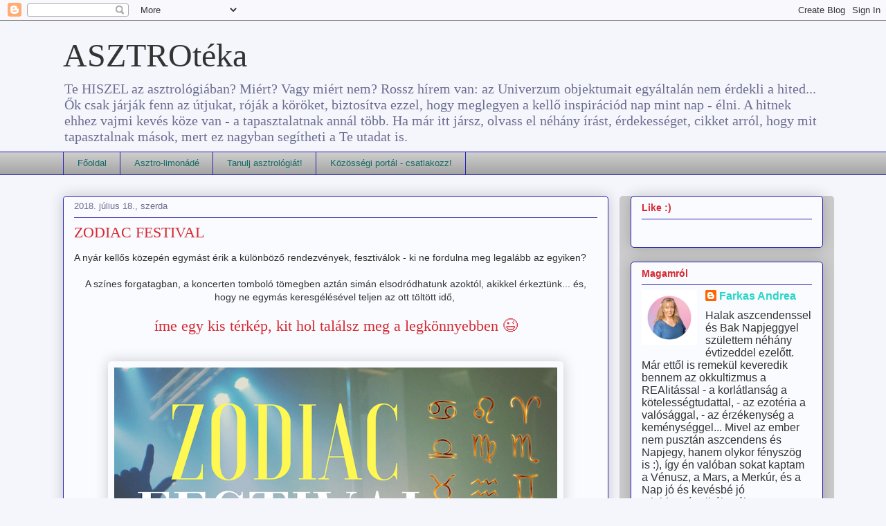

--- FILE ---
content_type: text/html; charset=UTF-8
request_url: https://asztroteka.blogspot.com/2018/07/
body_size: 20310
content:
<!DOCTYPE html>
<html class='v2' dir='ltr' xmlns='http://www.w3.org/1999/xhtml' xmlns:b='http://www.google.com/2005/gml/b' xmlns:data='http://www.google.com/2005/gml/data' xmlns:expr='http://www.google.com/2005/gml/expr'>
<head>
<link href='https://www.blogger.com/static/v1/widgets/4128112664-css_bundle_v2.css' rel='stylesheet' type='text/css'/>
<meta content='width=1100' name='viewport'/>
<meta content='text/html; charset=UTF-8' http-equiv='Content-Type'/>
<meta content='blogger' name='generator'/>
<link href='https://asztroteka.blogspot.com/favicon.ico' rel='icon' type='image/x-icon'/>
<link href='http://asztroteka.blogspot.com/2018/07/' rel='canonical'/>
<link rel="alternate" type="application/atom+xml" title="ASZTROtéka - Atom" href="https://asztroteka.blogspot.com/feeds/posts/default" />
<link rel="alternate" type="application/rss+xml" title="ASZTROtéka - RSS" href="https://asztroteka.blogspot.com/feeds/posts/default?alt=rss" />
<link rel="service.post" type="application/atom+xml" title="ASZTROtéka - Atom" href="https://www.blogger.com/feeds/1397919090381435363/posts/default" />
<!--Can't find substitution for tag [blog.ieCssRetrofitLinks]-->
<meta content='http://asztroteka.blogspot.com/2018/07/' property='og:url'/>
<meta content='ASZTROtéka' property='og:title'/>
<meta content='Te HISZEL az asztrológiában? Miért? Vagy miért nem? Rossz hírem van: az Univerzum objektumait egyáltalán nem érdekli a hited... Ők csak járják fenn az útjukat, róják a köröket, biztosítva ezzel, hogy meglegyen a kellő inspirációd nap mint nap - élni. A hitnek ehhez vajmi kevés köze van - a tapasztalatnak annál több. 
Ha már itt jársz, olvass el néhány írást, érdekességet, cikket arról, hogy mit tapasztalnak mások, mert ez nagyban segítheti a Te utadat is.  ' property='og:description'/>
<title>ASZTROtéka: július 2018</title>
<style id='page-skin-1' type='text/css'><!--
/*
-----------------------------------------------
Blogger Template Style
Name:     Awesome Inc.
Designer: Tina Chen
URL:      tinachen.org
----------------------------------------------- */
/* Content
----------------------------------------------- */
body {
font: normal normal 14px Arial, Tahoma, Helvetica, FreeSans, sans-serif;
color: #333333;
background: #f5f6fc none repeat scroll top left;
}
html body .content-outer {
min-width: 0;
max-width: 100%;
width: 100%;
}
a:link {
text-decoration: none;
color: #29d5c9;
}
a:visited {
text-decoration: none;
color: #177d75;
}
a:hover {
text-decoration: underline;
color: #29d5c9;
}
.body-fauxcolumn-outer .cap-top {
position: absolute;
z-index: 1;
height: 276px;
width: 100%;
background: transparent none repeat-x scroll top left;
_background-image: none;
}
/* Columns
----------------------------------------------- */
.content-inner {
padding: 0;
}
.header-inner .section {
margin: 0 16px;
}
.tabs-inner .section {
margin: 0 16px;
}
.main-inner {
padding-top: 30px;
}
.main-inner .column-center-inner,
.main-inner .column-left-inner,
.main-inner .column-right-inner {
padding: 0 5px;
}
*+html body .main-inner .column-center-inner {
margin-top: -30px;
}
#layout .main-inner .column-center-inner {
margin-top: 0;
}
/* Header
----------------------------------------------- */
.header-outer {
margin: 0 0 0 0;
background: rgba(0, 0, 0, 0) none repeat scroll 0 0;
}
.Header h1 {
font: normal normal 48px Georgia, Utopia, 'Palatino Linotype', Palatino, serif;
color: #333333;
text-shadow: 0 0 -1px #000000;
}
.Header h1 a {
color: #333333;
}
.Header .description {
font: normal normal 20px Georgia, Utopia, 'Palatino Linotype', Palatino, serif;
color: #6a6d90;
}
.header-inner .Header .titlewrapper,
.header-inner .Header .descriptionwrapper {
padding-left: 0;
padding-right: 0;
margin-bottom: 0;
}
.header-inner .Header .titlewrapper {
padding-top: 22px;
}
/* Tabs
----------------------------------------------- */
.tabs-outer {
overflow: hidden;
position: relative;
background: #cccccc url(https://resources.blogblog.com/blogblog/data/1kt/awesomeinc/tabs_gradient_light.png) repeat scroll 0 0;
}
#layout .tabs-outer {
overflow: visible;
}
.tabs-cap-top, .tabs-cap-bottom {
position: absolute;
width: 100%;
border-top: 1px solid #2722b1;
}
.tabs-cap-bottom {
bottom: 0;
}
.tabs-inner .widget li a {
display: inline-block;
margin: 0;
padding: .6em 1.5em;
font: normal normal 13px Arial, Tahoma, Helvetica, FreeSans, sans-serif;
color: #146a64;
border-top: 1px solid #2722b1;
border-bottom: 1px solid #2722b1;
border-left: 1px solid #2722b1;
height: 16px;
line-height: 16px;
}
.tabs-inner .widget li:last-child a {
border-right: 1px solid #2722b1;
}
.tabs-inner .widget li.selected a, .tabs-inner .widget li a:hover {
background: #7ed5ce url(https://resources.blogblog.com/blogblog/data/1kt/awesomeinc/tabs_gradient_light.png) repeat-x scroll 0 -100px;
color: #4e4465;
}
/* Headings
----------------------------------------------- */
h2 {
font: normal bold 14px Arial, Tahoma, Helvetica, FreeSans, sans-serif;
color: #d52a33;
}
/* Widgets
----------------------------------------------- */
.main-inner .section {
margin: 0 27px;
padding: 0;
}
.main-inner .column-left-outer,
.main-inner .column-right-outer {
margin-top: 0;
}
#layout .main-inner .column-left-outer,
#layout .main-inner .column-right-outer {
margin-top: 0;
}
.main-inner .column-left-inner,
.main-inner .column-right-inner {
background: #cccccc none repeat 0 0;
-moz-box-shadow: 0 0 0 rgba(0, 0, 0, .2);
-webkit-box-shadow: 0 0 0 rgba(0, 0, 0, .2);
-goog-ms-box-shadow: 0 0 0 rgba(0, 0, 0, .2);
box-shadow: 0 0 0 rgba(0, 0, 0, .2);
-moz-border-radius: 5px;
-webkit-border-radius: 5px;
-goog-ms-border-radius: 5px;
border-radius: 5px;
}
#layout .main-inner .column-left-inner,
#layout .main-inner .column-right-inner {
margin-top: 0;
}
.sidebar .widget {
font: normal normal 16px Arial, Tahoma, Helvetica, FreeSans, sans-serif;
color: #333333;
}
.sidebar .widget a:link {
color: #29d5c9;
}
.sidebar .widget a:visited {
color: #177d75;
}
.sidebar .widget a:hover {
color: #29d5c9;
}
.sidebar .widget h2 {
text-shadow: 0 0 -1px #000000;
}
.main-inner .widget {
background-color: #fafbfe;
border: 1px solid #2722b1;
padding: 0 15px 15px;
margin: 20px -16px;
-moz-box-shadow: 0 0 20px rgba(0, 0, 0, .2);
-webkit-box-shadow: 0 0 20px rgba(0, 0, 0, .2);
-goog-ms-box-shadow: 0 0 20px rgba(0, 0, 0, .2);
box-shadow: 0 0 20px rgba(0, 0, 0, .2);
-moz-border-radius: 5px;
-webkit-border-radius: 5px;
-goog-ms-border-radius: 5px;
border-radius: 5px;
}
.main-inner .widget h2 {
margin: 0 -0;
padding: .6em 0 .5em;
border-bottom: 1px solid rgba(0, 0, 0, 0);
}
.footer-inner .widget h2 {
padding: 0 0 .4em;
border-bottom: 1px solid rgba(0, 0, 0, 0);
}
.main-inner .widget h2 + div, .footer-inner .widget h2 + div {
border-top: 1px solid #2722b1;
padding-top: 8px;
}
.main-inner .widget .widget-content {
margin: 0 -0;
padding: 7px 0 0;
}
.main-inner .widget ul, .main-inner .widget #ArchiveList ul.flat {
margin: -8px -15px 0;
padding: 0;
list-style: none;
}
.main-inner .widget #ArchiveList {
margin: -8px 0 0;
}
.main-inner .widget ul li, .main-inner .widget #ArchiveList ul.flat li {
padding: .5em 15px;
text-indent: 0;
color: #666666;
border-top: 0 solid #2722b1;
border-bottom: 1px solid rgba(0, 0, 0, 0);
}
.main-inner .widget #ArchiveList ul li {
padding-top: .25em;
padding-bottom: .25em;
}
.main-inner .widget ul li:first-child, .main-inner .widget #ArchiveList ul.flat li:first-child {
border-top: none;
}
.main-inner .widget ul li:last-child, .main-inner .widget #ArchiveList ul.flat li:last-child {
border-bottom: none;
}
.post-body {
position: relative;
}
.main-inner .widget .post-body ul {
padding: 0 2.5em;
margin: .5em 0;
list-style: disc;
}
.main-inner .widget .post-body ul li {
padding: 0.25em 0;
margin-bottom: .25em;
color: #333333;
border: none;
}
.footer-inner .widget ul {
padding: 0;
list-style: none;
}
.widget .zippy {
color: #666666;
}
/* Posts
----------------------------------------------- */
body .main-inner .Blog {
padding: 0;
margin-bottom: 1em;
background-color: transparent;
border: none;
-moz-box-shadow: 0 0 0 rgba(0, 0, 0, 0);
-webkit-box-shadow: 0 0 0 rgba(0, 0, 0, 0);
-goog-ms-box-shadow: 0 0 0 rgba(0, 0, 0, 0);
box-shadow: 0 0 0 rgba(0, 0, 0, 0);
}
.main-inner .section:last-child .Blog:last-child {
padding: 0;
margin-bottom: 1em;
}
.main-inner .widget h2.date-header {
margin: 0 -15px 1px;
padding: 0 0 0 0;
font: normal normal 13px Arial, Tahoma, Helvetica, FreeSans, sans-serif;
color: #6a6d90;
background: transparent none no-repeat scroll top left;
border-top: 0 solid #2722b1;
border-bottom: 1px solid rgba(0, 0, 0, 0);
-moz-border-radius-topleft: 0;
-moz-border-radius-topright: 0;
-webkit-border-top-left-radius: 0;
-webkit-border-top-right-radius: 0;
border-top-left-radius: 0;
border-top-right-radius: 0;
position: static;
bottom: 100%;
right: 15px;
text-shadow: 0 0 -1px #000000;
}
.main-inner .widget h2.date-header span {
font: normal normal 13px Arial, Tahoma, Helvetica, FreeSans, sans-serif;
display: block;
padding: .5em 15px;
border-left: 0 solid #2722b1;
border-right: 0 solid #2722b1;
}
.date-outer {
position: relative;
margin: 30px 0 20px;
padding: 0 15px;
background-color: #fafbfe;
border: 1px solid #2722b1;
-moz-box-shadow: 0 0 20px rgba(0, 0, 0, .2);
-webkit-box-shadow: 0 0 20px rgba(0, 0, 0, .2);
-goog-ms-box-shadow: 0 0 20px rgba(0, 0, 0, .2);
box-shadow: 0 0 20px rgba(0, 0, 0, .2);
-moz-border-radius: 5px;
-webkit-border-radius: 5px;
-goog-ms-border-radius: 5px;
border-radius: 5px;
}
.date-outer:first-child {
margin-top: 0;
}
.date-outer:last-child {
margin-bottom: 20px;
-moz-border-radius-bottomleft: 5px;
-moz-border-radius-bottomright: 5px;
-webkit-border-bottom-left-radius: 5px;
-webkit-border-bottom-right-radius: 5px;
-goog-ms-border-bottom-left-radius: 5px;
-goog-ms-border-bottom-right-radius: 5px;
border-bottom-left-radius: 5px;
border-bottom-right-radius: 5px;
}
.date-posts {
margin: 0 -0;
padding: 0 0;
clear: both;
}
.post-outer, .inline-ad {
border-top: 1px solid #2722b1;
margin: 0 -0;
padding: 15px 0;
}
.post-outer {
padding-bottom: 10px;
}
.post-outer:first-child {
padding-top: 0;
border-top: none;
}
.post-outer:last-child, .inline-ad:last-child {
border-bottom: none;
}
.post-body {
position: relative;
}
.post-body img {
padding: 8px;
background: rgba(0, 0, 0, 0);
border: 1px solid rgba(0, 0, 0, 0);
-moz-box-shadow: 0 0 20px rgba(0, 0, 0, .2);
-webkit-box-shadow: 0 0 20px rgba(0, 0, 0, .2);
box-shadow: 0 0 20px rgba(0, 0, 0, .2);
-moz-border-radius: 5px;
-webkit-border-radius: 5px;
border-radius: 5px;
}
h3.post-title, h4 {
font: normal normal 22px Georgia, Utopia, 'Palatino Linotype', Palatino, serif;
color: #d52a33;
}
h3.post-title a {
font: normal normal 22px Georgia, Utopia, 'Palatino Linotype', Palatino, serif;
color: #d52a33;
}
h3.post-title a:hover {
color: #29d5c9;
text-decoration: underline;
}
.post-header {
margin: 0 0 1em;
}
.post-body {
line-height: 1.4;
}
.post-outer h2 {
color: #333333;
}
.post-footer {
margin: 1.5em 0 0;
}
#blog-pager {
padding: 15px;
font-size: 120%;
background-color: #fafbfe;
border: 1px solid #2722b1;
-moz-box-shadow: 0 0 20px rgba(0, 0, 0, .2);
-webkit-box-shadow: 0 0 20px rgba(0, 0, 0, .2);
-goog-ms-box-shadow: 0 0 20px rgba(0, 0, 0, .2);
box-shadow: 0 0 20px rgba(0, 0, 0, .2);
-moz-border-radius: 5px;
-webkit-border-radius: 5px;
-goog-ms-border-radius: 5px;
border-radius: 5px;
-moz-border-radius-topleft: 5px;
-moz-border-radius-topright: 5px;
-webkit-border-top-left-radius: 5px;
-webkit-border-top-right-radius: 5px;
-goog-ms-border-top-left-radius: 5px;
-goog-ms-border-top-right-radius: 5px;
border-top-left-radius: 5px;
border-top-right-radius-topright: 5px;
margin-top: 1em;
}
.blog-feeds, .post-feeds {
margin: 1em 0;
text-align: center;
color: #333333;
}
.blog-feeds a, .post-feeds a {
color: #29d5c9;
}
.blog-feeds a:visited, .post-feeds a:visited {
color: #177d75;
}
.blog-feeds a:hover, .post-feeds a:hover {
color: #29d5c9;
}
.post-outer .comments {
margin-top: 2em;
}
/* Comments
----------------------------------------------- */
.comments .comments-content .icon.blog-author {
background-repeat: no-repeat;
background-image: url([data-uri]);
}
.comments .comments-content .loadmore a {
border-top: 1px solid #2722b1;
border-bottom: 1px solid #2722b1;
}
.comments .continue {
border-top: 2px solid #2722b1;
}
/* Footer
----------------------------------------------- */
.footer-outer {
margin: -20px 0 -1px;
padding: 20px 0 0;
color: #333333;
overflow: hidden;
}
.footer-fauxborder-left {
border-top: 1px solid #2722b1;
background: #fafbfe none repeat scroll 0 0;
-moz-box-shadow: 0 0 20px rgba(0, 0, 0, .2);
-webkit-box-shadow: 0 0 20px rgba(0, 0, 0, .2);
-goog-ms-box-shadow: 0 0 20px rgba(0, 0, 0, .2);
box-shadow: 0 0 20px rgba(0, 0, 0, .2);
margin: 0 -20px;
}
/* Mobile
----------------------------------------------- */
body.mobile {
background-size: auto;
}
.mobile .body-fauxcolumn-outer {
background: transparent none repeat scroll top left;
}
*+html body.mobile .main-inner .column-center-inner {
margin-top: 0;
}
.mobile .main-inner .widget {
padding: 0 0 15px;
}
.mobile .main-inner .widget h2 + div,
.mobile .footer-inner .widget h2 + div {
border-top: none;
padding-top: 0;
}
.mobile .footer-inner .widget h2 {
padding: 0.5em 0;
border-bottom: none;
}
.mobile .main-inner .widget .widget-content {
margin: 0;
padding: 7px 0 0;
}
.mobile .main-inner .widget ul,
.mobile .main-inner .widget #ArchiveList ul.flat {
margin: 0 -15px 0;
}
.mobile .main-inner .widget h2.date-header {
right: 0;
}
.mobile .date-header span {
padding: 0.4em 0;
}
.mobile .date-outer:first-child {
margin-bottom: 0;
border: 1px solid #2722b1;
-moz-border-radius-topleft: 5px;
-moz-border-radius-topright: 5px;
-webkit-border-top-left-radius: 5px;
-webkit-border-top-right-radius: 5px;
-goog-ms-border-top-left-radius: 5px;
-goog-ms-border-top-right-radius: 5px;
border-top-left-radius: 5px;
border-top-right-radius: 5px;
}
.mobile .date-outer {
border-color: #2722b1;
border-width: 0 1px 1px;
}
.mobile .date-outer:last-child {
margin-bottom: 0;
}
.mobile .main-inner {
padding: 0;
}
.mobile .header-inner .section {
margin: 0;
}
.mobile .post-outer, .mobile .inline-ad {
padding: 5px 0;
}
.mobile .tabs-inner .section {
margin: 0 10px;
}
.mobile .main-inner .widget h2 {
margin: 0;
padding: 0;
}
.mobile .main-inner .widget h2.date-header span {
padding: 0;
}
.mobile .main-inner .widget .widget-content {
margin: 0;
padding: 7px 0 0;
}
.mobile #blog-pager {
border: 1px solid transparent;
background: #fafbfe none repeat scroll 0 0;
}
.mobile .main-inner .column-left-inner,
.mobile .main-inner .column-right-inner {
background: #cccccc none repeat 0 0;
-moz-box-shadow: none;
-webkit-box-shadow: none;
-goog-ms-box-shadow: none;
box-shadow: none;
}
.mobile .date-posts {
margin: 0;
padding: 0;
}
.mobile .footer-fauxborder-left {
margin: 0;
border-top: inherit;
}
.mobile .main-inner .section:last-child .Blog:last-child {
margin-bottom: 0;
}
.mobile-index-contents {
color: #333333;
}
.mobile .mobile-link-button {
background: #29d5c9 url(https://resources.blogblog.com/blogblog/data/1kt/awesomeinc/tabs_gradient_light.png) repeat scroll 0 0;
}
.mobile-link-button a:link, .mobile-link-button a:visited {
color: #ffffff;
}
.mobile .tabs-inner .PageList .widget-content {
background: transparent;
border-top: 1px solid;
border-color: #2722b1;
color: #146a64;
}
.mobile .tabs-inner .PageList .widget-content .pagelist-arrow {
border-left: 1px solid #2722b1;
}

--></style>
<style id='template-skin-1' type='text/css'><!--
body {
min-width: 1130px;
}
.content-outer, .content-fauxcolumn-outer, .region-inner {
min-width: 1130px;
max-width: 1130px;
_width: 1130px;
}
.main-inner .columns {
padding-left: 0;
padding-right: 310px;
}
.main-inner .fauxcolumn-center-outer {
left: 0;
right: 310px;
/* IE6 does not respect left and right together */
_width: expression(this.parentNode.offsetWidth -
parseInt("0") -
parseInt("310px") + 'px');
}
.main-inner .fauxcolumn-left-outer {
width: 0;
}
.main-inner .fauxcolumn-right-outer {
width: 310px;
}
.main-inner .column-left-outer {
width: 0;
right: 100%;
margin-left: -0;
}
.main-inner .column-right-outer {
width: 310px;
margin-right: -310px;
}
#layout {
min-width: 0;
}
#layout .content-outer {
min-width: 0;
width: 800px;
}
#layout .region-inner {
min-width: 0;
width: auto;
}
body#layout div.add_widget {
padding: 8px;
}
body#layout div.add_widget a {
margin-left: 32px;
}
--></style>
<link href='https://www.blogger.com/dyn-css/authorization.css?targetBlogID=1397919090381435363&amp;zx=3ed79b4f-4f9f-4f61-bb59-2db59c44ff36' media='none' onload='if(media!=&#39;all&#39;)media=&#39;all&#39;' rel='stylesheet'/><noscript><link href='https://www.blogger.com/dyn-css/authorization.css?targetBlogID=1397919090381435363&amp;zx=3ed79b4f-4f9f-4f61-bb59-2db59c44ff36' rel='stylesheet'/></noscript>
<meta name='google-adsense-platform-account' content='ca-host-pub-1556223355139109'/>
<meta name='google-adsense-platform-domain' content='blogspot.com'/>

</head>
<body class='loading variant-renewable'>
<div class='navbar section' id='navbar' name='Navbar'><div class='widget Navbar' data-version='1' id='Navbar1'><script type="text/javascript">
    function setAttributeOnload(object, attribute, val) {
      if(window.addEventListener) {
        window.addEventListener('load',
          function(){ object[attribute] = val; }, false);
      } else {
        window.attachEvent('onload', function(){ object[attribute] = val; });
      }
    }
  </script>
<div id="navbar-iframe-container"></div>
<script type="text/javascript" src="https://apis.google.com/js/platform.js"></script>
<script type="text/javascript">
      gapi.load("gapi.iframes:gapi.iframes.style.bubble", function() {
        if (gapi.iframes && gapi.iframes.getContext) {
          gapi.iframes.getContext().openChild({
              url: 'https://www.blogger.com/navbar/1397919090381435363?origin\x3dhttps://asztroteka.blogspot.com',
              where: document.getElementById("navbar-iframe-container"),
              id: "navbar-iframe"
          });
        }
      });
    </script><script type="text/javascript">
(function() {
var script = document.createElement('script');
script.type = 'text/javascript';
script.src = '//pagead2.googlesyndication.com/pagead/js/google_top_exp.js';
var head = document.getElementsByTagName('head')[0];
if (head) {
head.appendChild(script);
}})();
</script>
</div></div>
<div class='body-fauxcolumns'>
<div class='fauxcolumn-outer body-fauxcolumn-outer'>
<div class='cap-top'>
<div class='cap-left'></div>
<div class='cap-right'></div>
</div>
<div class='fauxborder-left'>
<div class='fauxborder-right'></div>
<div class='fauxcolumn-inner'>
</div>
</div>
<div class='cap-bottom'>
<div class='cap-left'></div>
<div class='cap-right'></div>
</div>
</div>
</div>
<div class='content'>
<div class='content-fauxcolumns'>
<div class='fauxcolumn-outer content-fauxcolumn-outer'>
<div class='cap-top'>
<div class='cap-left'></div>
<div class='cap-right'></div>
</div>
<div class='fauxborder-left'>
<div class='fauxborder-right'></div>
<div class='fauxcolumn-inner'>
</div>
</div>
<div class='cap-bottom'>
<div class='cap-left'></div>
<div class='cap-right'></div>
</div>
</div>
</div>
<div class='content-outer'>
<div class='content-cap-top cap-top'>
<div class='cap-left'></div>
<div class='cap-right'></div>
</div>
<div class='fauxborder-left content-fauxborder-left'>
<div class='fauxborder-right content-fauxborder-right'></div>
<div class='content-inner'>
<header>
<div class='header-outer'>
<div class='header-cap-top cap-top'>
<div class='cap-left'></div>
<div class='cap-right'></div>
</div>
<div class='fauxborder-left header-fauxborder-left'>
<div class='fauxborder-right header-fauxborder-right'></div>
<div class='region-inner header-inner'>
<div class='header section' id='header' name='Fejléc'><div class='widget Header' data-version='1' id='Header1'>
<div id='header-inner'>
<div class='titlewrapper'>
<h1 class='title'>
<a href='https://asztroteka.blogspot.com/'>
ASZTROtéka
</a>
</h1>
</div>
<div class='descriptionwrapper'>
<p class='description'><span>Te HISZEL az asztrológiában? Miért? Vagy miért nem? Rossz hírem van: az Univerzum objektumait egyáltalán nem érdekli a hited... Ők csak járják fenn az útjukat, róják a köröket, biztosítva ezzel, hogy meglegyen a kellő inspirációd nap mint nap - élni. A hitnek ehhez vajmi kevés köze van - a tapasztalatnak annál több. 
Ha már itt jársz, olvass el néhány írást, érdekességet, cikket arról, hogy mit tapasztalnak mások, mert ez nagyban segítheti a Te utadat is.  </span></p>
</div>
</div>
</div></div>
</div>
</div>
<div class='header-cap-bottom cap-bottom'>
<div class='cap-left'></div>
<div class='cap-right'></div>
</div>
</div>
</header>
<div class='tabs-outer'>
<div class='tabs-cap-top cap-top'>
<div class='cap-left'></div>
<div class='cap-right'></div>
</div>
<div class='fauxborder-left tabs-fauxborder-left'>
<div class='fauxborder-right tabs-fauxborder-right'></div>
<div class='region-inner tabs-inner'>
<div class='tabs section' id='crosscol' name='Oszlopokon keresztül ívelő szakasz'><div class='widget PageList' data-version='1' id='PageList1'>
<h2>Ingyen horoszkóp</h2>
<div class='widget-content'>
<ul>
<li>
<a href='https://asztroteka.blogspot.com/'>Főoldal</a>
</li>
<li>
<a href='https://asztroteka.blogspot.hu/search/label/limon%C3%A1d%C3%A9'>Asztro-limonádé</a>
</li>
<li>
<a href='https://asztroteka.hu/asztrologiai-kepzes/'>Tanulj asztrológiát!</a>
</li>
<li>
<a href='https://www.facebook.com/groups/asztroteka'>Közösségi portál - csatlakozz!</a>
</li>
</ul>
<div class='clear'></div>
</div>
</div></div>
<div class='tabs no-items section' id='crosscol-overflow' name='Cross-Column 2'></div>
</div>
</div>
<div class='tabs-cap-bottom cap-bottom'>
<div class='cap-left'></div>
<div class='cap-right'></div>
</div>
</div>
<div class='main-outer'>
<div class='main-cap-top cap-top'>
<div class='cap-left'></div>
<div class='cap-right'></div>
</div>
<div class='fauxborder-left main-fauxborder-left'>
<div class='fauxborder-right main-fauxborder-right'></div>
<div class='region-inner main-inner'>
<div class='columns fauxcolumns'>
<div class='fauxcolumn-outer fauxcolumn-center-outer'>
<div class='cap-top'>
<div class='cap-left'></div>
<div class='cap-right'></div>
</div>
<div class='fauxborder-left'>
<div class='fauxborder-right'></div>
<div class='fauxcolumn-inner'>
</div>
</div>
<div class='cap-bottom'>
<div class='cap-left'></div>
<div class='cap-right'></div>
</div>
</div>
<div class='fauxcolumn-outer fauxcolumn-left-outer'>
<div class='cap-top'>
<div class='cap-left'></div>
<div class='cap-right'></div>
</div>
<div class='fauxborder-left'>
<div class='fauxborder-right'></div>
<div class='fauxcolumn-inner'>
</div>
</div>
<div class='cap-bottom'>
<div class='cap-left'></div>
<div class='cap-right'></div>
</div>
</div>
<div class='fauxcolumn-outer fauxcolumn-right-outer'>
<div class='cap-top'>
<div class='cap-left'></div>
<div class='cap-right'></div>
</div>
<div class='fauxborder-left'>
<div class='fauxborder-right'></div>
<div class='fauxcolumn-inner'>
</div>
</div>
<div class='cap-bottom'>
<div class='cap-left'></div>
<div class='cap-right'></div>
</div>
</div>
<!-- corrects IE6 width calculation -->
<div class='columns-inner'>
<div class='column-center-outer'>
<div class='column-center-inner'>
<div class='main section' id='main' name='Elsődleges'><div class='widget Blog' data-version='1' id='Blog1'>
<div class='blog-posts hfeed'>

          <div class="date-outer">
        
<h2 class='date-header'><span>2018. július 18., szerda</span></h2>

          <div class="date-posts">
        
<div class='post-outer'>
<div class='post hentry uncustomized-post-template' itemprop='blogPost' itemscope='itemscope' itemtype='http://schema.org/BlogPosting'>
<meta content='https://blogger.googleusercontent.com/img/b/R29vZ2xl/AVvXsEhpsOeRlRAFAgVdssCZpKUBReJrqPbGujlTpI7VL_Vj4bzN4dcURL0FqPNU7PPBSX21Ucff-C7MqhB2aQZu8AIw2hz1g8qarPME2DXfIuQR8zBefa9HqQA2uwiaZiF404sX7WI-OxyNv4k/s640/ZODIACFESTIVAL.png' itemprop='image_url'/>
<meta content='1397919090381435363' itemprop='blogId'/>
<meta content='1162251970246844851' itemprop='postId'/>
<a name='1162251970246844851'></a>
<h3 class='post-title entry-title' itemprop='name'>
<a href='https://asztroteka.blogspot.com/2018/07/zodiac-festival.html'>ZODIAC FESTIVAL</a>
</h3>
<div class='post-header'>
<div class='post-header-line-1'></div>
</div>
<div class='post-body entry-content' id='post-body-1162251970246844851' itemprop='description articleBody'>
<div style="text-align: justify;">
A nyár kellős közepén egymást érik a különböző rendezvények, fesztiválok - ki ne fordulna meg legalább az egyiken?&nbsp;</div>
<div style="text-align: justify;">
<br /></div>
<div class="separator" style="clear: both; text-align: center;">
<span style="text-align: justify;">A színes forgatagban, a koncerten tomboló tömegben aztán simán elsodródhatunk azoktól, akikkel érkeztünk... és, hogy ne egymás keresgélésével teljen az ott töltött idő,&nbsp;</span></div>
<div class="separator" style="clear: both; text-align: center;">
<span style="text-align: justify;"><br /></span></div>
<h4 style="clear: both; text-align: center;">
<span style="text-align: justify;">í</span><span style="text-align: justify;">me egy kis térkép, kit hol találsz meg a legkönnyebben 😉</span></h4>
<div>
<span style="text-align: justify;"><br /></span></div>
<div>
<span style="text-align: justify;"><br /></span></div>
<div class="separator" style="clear: both; text-align: center;">
<a href="https://blogger.googleusercontent.com/img/b/R29vZ2xl/AVvXsEhpsOeRlRAFAgVdssCZpKUBReJrqPbGujlTpI7VL_Vj4bzN4dcURL0FqPNU7PPBSX21Ucff-C7MqhB2aQZu8AIw2hz1g8qarPME2DXfIuQR8zBefa9HqQA2uwiaZiF404sX7WI-OxyNv4k/s1600/ZODIACFESTIVAL.png" imageanchor="1" style="margin-left: 1em; margin-right: 1em;"><img border="0" data-original-height="800" data-original-width="800" height="640" src="https://blogger.googleusercontent.com/img/b/R29vZ2xl/AVvXsEhpsOeRlRAFAgVdssCZpKUBReJrqPbGujlTpI7VL_Vj4bzN4dcURL0FqPNU7PPBSX21Ucff-C7MqhB2aQZu8AIw2hz1g8qarPME2DXfIuQR8zBefa9HqQA2uwiaZiF404sX7WI-OxyNv4k/s640/ZODIACFESTIVAL.png" width="640" /></a></div>
<div style="text-align: justify;">
<br /></div>
<div style="text-align: justify;">
<br /></div>
<div style="text-align: justify;">
A <b>KOST</b> a sörivó versenyen,- esetleg később a koncerten, az első sorban, a korlátnál..., talán ott, ahol a legjobban üvölt és hadonászik a biztonsági őr.</div>
<div style="text-align: justify;">
<br /></div>
<div style="text-align: justify;">
A <b>BIKÁT</b> a nagykonyhás büfénél,- vagy a környező parkban, a zöld füvön, hanyatt fekvésben békésen kajakómázva. Ne sürgesd ebben a tevékenységében.</div>
<div style="text-align: justify;">
<br /></div>
<div style="text-align: justify;">
AZ <b>IKREKET</b> a közeli kávézóban. Épp az e-mailjeit tölti le a free-wifin, mert az adatforgalma már reggel kilenckor elfogyott.</div>
<div style="text-align: justify;">
<br /></div>
<div style="text-align: justify;">
A <b>RÁKOT</b> nemigen kell keresned... negyed óránként visz utánad hol egy kardigánt, - meg ne fázz,- hol egy szendvicset, - a hazai a legtutibb,- hol egy kis vizet, - hogy ki ne száradjál.</div>
<div style="text-align: justify;">
<br /></div>
<div style="text-align: justify;">
AZ <b>OROSZLÁNT</b> ... nos... megnézheted a játékos sátornál, vagy a napszemcsi-árus körül... vagy ahol a tombolát lehet megvenni... de néha elég, ha arra fordulsz, amerre mindenki más néz.<br />
<br />
<br />
<br /></div>
<div style="text-align: justify;">
<br /></div>
<div style="text-align: justify;">
<iframe allowtransparency="true" frameborder="0" height="405" scrolling="no" seamless="" src="https://urlapkeszito.hu/urlap/c6fxmn" style="border: none; display: block; width: 100%;"><a href="https://urlapkeszito.hu/urlap/c6fxmn" title="Cikk-figyelő">Cikk-figyelő</a></iframe>
A <b>SZŰZ</b> miatt ne aggódj, a napszúrás elől már rég hazament porszívózni. Esetleg bekukkanthatsz az egészségügyi sátorba, hátha sürgősen vért kellett adnia, vagy valami...</div>
<div style="text-align: justify;">
<br /></div>
<div style="text-align: justify;">
A <b>MÉRLEGET</b> a színpadon keresd. Nem baj, ha nem ő lép fel... Ha ott nincs, nézd meg a színpad előtt, épp a Kosról imádkozza le az őröket.&nbsp;</div>
<div style="text-align: justify;">
<br /></div>
<div style="text-align: justify;">
A <b>SKORPIÓ</b> a hullámvasúton lesz, - fent vagy lent. De egyszerűbb, ha szemmel tartod a csajt (vagy pasit), akivel jött: ott áll közvetlenül mellette (azért a szemmel tartással légy óvatos, hacsak nem akarsz hamar a Szűzzel összefutni az egészségügyi sátorban...).</div>
<div style="text-align: justify;">
<br /></div>
<div style="text-align: justify;">
A <b>NYILAST </b>hagyd a csudába, már rég egy másik, sokkal nívósabb fesztiválon van, és a VIP részlegen tömi magába a hatodik méregdrága, agyoncukrozott, egyedi ízesítésű kürtős kalácsot. És ez akkor is így van, ha a pénztárcáját nálad felejtette.</div>
<div style="text-align: justify;">
<br /></div>
<div style="text-align: justify;">
A <b>BAK</b> meglelésével könnyű a dolgod, egymagában álldogálva, távol a tömegtől nem lesz nehéz észrevenned. A másik opció, hogy a kordonokat állítgatja fel, amiket a Kos meg az őrök a dulakodásnál megborítottak.&nbsp;</div>
<div style="text-align: justify;">
<br /></div>
<div style="text-align: justify;">
A <b>VÍZÖNTŐ</b> után sajnos lehet, hogy be kell merészkedned abba a szimulátor-autóba, vagy arra a körhintára ahová normális ember önszántából nem száll be... de nem muszáj megtenned. Ha nagyon hiányzik, inkább kérdezősködj, hátha valaki tudja, merre ment az az illető, aki az előbb fordítva ült a műbikán.&nbsp;</div>
<div style="text-align: justify;">
<br /></div>
<div style="text-align: justify;">
A <b>HALAKKAL</b> van a legkevesebb gondod. Ő ott van, ahol hagytad. Ugyanis ötven főnél van a határ, amikor ő még meg mer mozdulni. Ha igazi jó haver, megérdemli, hogy a pálinkás standnál hagyd.&nbsp;</div>
<div style="text-align: justify;">
<br /></div>
<div style="text-align: justify;">
<br /></div>
<div style="text-align: justify;">
<br /></div>
<div style="text-align: justify;">
<br /></div>
<iframe allow="encrypted-media" allowtransparency="true" frameborder="0" height="80" scrolling="no" src="https://www.facebook.com/plugins/like.php?href=http%3A%2F%2Fasztroteka.blogspot.com%2F2018%2F07%2Fzodiac-festival.html&amp;width=450&amp;layout=standard&amp;action=like&amp;size=large&amp;show_faces=true&amp;share=true&amp;height=80&amp;appId" style="border: none; overflow: hidden;" width="450"></iframe>

<br />
<div style="text-align: justify;">
Kérlek Titeket, nehogy túl komolyan vegyétek a fenti sorokat - hiszen ez csak egy kis hűsítő asztro-limonádé 😊</div>
<br />
Mindenkinek jó fesztiválozást, bulizást kívánok:<br />
<br />
Farkas Andrea<br />
asztrológus<br />
<br />
<br />
<div class="separator" style="clear: both; text-align: center;">
<a href="https://blogger.googleusercontent.com/img/b/R29vZ2xl/AVvXsEjkIAtyOI0lOR6DpA9iH0cYhZOJVhDitm9BGBZSGzvn4_fj2QdDJu9p79LPj_2SLhuDJqteEeFMH6pXCduJI8hP2n03t_IhNSL_2f4ZVCvgQIJg9iQMNbIPu-o0CSFkd8OIsrOOhfMJHtg/s1600/concert-768722_1280.jpg" imageanchor="1" style="margin-left: 1em; margin-right: 1em;"><img border="0" data-original-height="853" data-original-width="1280" height="426" src="https://blogger.googleusercontent.com/img/b/R29vZ2xl/AVvXsEjkIAtyOI0lOR6DpA9iH0cYhZOJVhDitm9BGBZSGzvn4_fj2QdDJu9p79LPj_2SLhuDJqteEeFMH6pXCduJI8hP2n03t_IhNSL_2f4ZVCvgQIJg9iQMNbIPu-o0CSFkd8OIsrOOhfMJHtg/s640/concert-768722_1280.jpg" width="640" /></a></div>
<div class="separator" style="clear: both; text-align: center;">
<br /></div>
<br />
<div style='clear: both;'></div>
</div>
<div class='post-footer'>
<div class='post-footer-line post-footer-line-1'>
<span class='post-author vcard'>
Bejegyezte:
<span class='fn' itemprop='author' itemscope='itemscope' itemtype='http://schema.org/Person'>
<meta content='https://www.blogger.com/profile/06167486708027065536' itemprop='url'/>
<a class='g-profile' href='https://www.blogger.com/profile/06167486708027065536' rel='author' title='author profile'>
<span itemprop='name'>Farkas Andrea</span>
</a>
</span>
</span>
<span class='post-timestamp'>
dátum:
<meta content='http://asztroteka.blogspot.com/2018/07/zodiac-festival.html' itemprop='url'/>
<a class='timestamp-link' href='https://asztroteka.blogspot.com/2018/07/zodiac-festival.html' rel='bookmark' title='permanent link'><abbr class='published' itemprop='datePublished' title='2018-07-18T13:15:00-07:00'>13:15</abbr></a>
</span>
<span class='post-comment-link'>
<a class='comment-link' href='https://asztroteka.blogspot.com/2018/07/zodiac-festival.html#comment-form' onclick=''>
2 megjegyzés:
  </a>
</span>
<span class='post-icons'>
<span class='item-control blog-admin pid-1121711541'>
<a href='https://www.blogger.com/post-edit.g?blogID=1397919090381435363&postID=1162251970246844851&from=pencil' title='Bejegyzés szerkesztése'>
<img alt='' class='icon-action' height='18' src='https://resources.blogblog.com/img/icon18_edit_allbkg.gif' width='18'/>
</a>
</span>
</span>
<div class='post-share-buttons goog-inline-block'>
<a class='goog-inline-block share-button sb-email' href='https://www.blogger.com/share-post.g?blogID=1397919090381435363&postID=1162251970246844851&target=email' target='_blank' title='Küldés e-mailben'><span class='share-button-link-text'>Küldés e-mailben</span></a><a class='goog-inline-block share-button sb-blog' href='https://www.blogger.com/share-post.g?blogID=1397919090381435363&postID=1162251970246844851&target=blog' onclick='window.open(this.href, "_blank", "height=270,width=475"); return false;' target='_blank' title='BlogThis!'><span class='share-button-link-text'>BlogThis!</span></a><a class='goog-inline-block share-button sb-twitter' href='https://www.blogger.com/share-post.g?blogID=1397919090381435363&postID=1162251970246844851&target=twitter' target='_blank' title='Megosztás az X-en'><span class='share-button-link-text'>Megosztás az X-en</span></a><a class='goog-inline-block share-button sb-facebook' href='https://www.blogger.com/share-post.g?blogID=1397919090381435363&postID=1162251970246844851&target=facebook' onclick='window.open(this.href, "_blank", "height=430,width=640"); return false;' target='_blank' title='Megosztás a Facebookon'><span class='share-button-link-text'>Megosztás a Facebookon</span></a><a class='goog-inline-block share-button sb-pinterest' href='https://www.blogger.com/share-post.g?blogID=1397919090381435363&postID=1162251970246844851&target=pinterest' target='_blank' title='Megosztás a Pinteresten'><span class='share-button-link-text'>Megosztás a Pinteresten</span></a>
</div>
</div>
<div class='post-footer-line post-footer-line-2'>
<span class='post-labels'>
Címkék:
<a href='https://asztroteka.blogspot.com/search/label/fesztiv%C3%A1l' rel='tag'>fesztivál</a>,
<a href='https://asztroteka.blogspot.com/search/label/limon%C3%A1d%C3%A9' rel='tag'>limonádé</a>,
<a href='https://asztroteka.blogspot.com/search/label/zodi%C3%A1kus' rel='tag'>zodiákus</a>
</span>
</div>
<div class='post-footer-line post-footer-line-3'>
<span class='post-location'>
</span>
</div>
</div>
</div>
</div>

          </div></div>
        

          <div class="date-outer">
        
<h2 class='date-header'><span>2018. július 13., péntek</span></h2>

          <div class="date-posts">
        
<div class='post-outer'>
<div class='post hentry uncustomized-post-template' itemprop='blogPost' itemscope='itemscope' itemtype='http://schema.org/BlogPosting'>
<meta content='https://blogger.googleusercontent.com/img/b/R29vZ2xl/AVvXsEhnVN4xbhdCho8Iki5jULwWhsVuSP1UWw388GGqhROmOr7nfIZbvGD1_D8d5p29cGpO1fm6-e1JTn931VFjxNbELIX660ZuOprFnu3Jix4iPy436ePra15eVel5za8vg7TKAW5X43nlf3E/s640/News%25252FEvents%25252FIndustry+BuzzCase+Studies%25252F.png' itemprop='image_url'/>
<meta content='1397919090381435363' itemprop='blogId'/>
<meta content='4171348045161341302' itemprop='postId'/>
<a name='4171348045161341302'></a>
<h3 class='post-title entry-title' itemprop='name'>
<a href='https://asztroteka.blogspot.com/2017/05/7-hasznos-tanacs-szaturnusz-uranusz.html'>7 hasznos tanács a Szaturnusz-Uránusz trigon idejére</a>
</h3>
<div class='post-header'>
<div class='post-header-line-1'></div>
</div>
<div class='post-body entry-content' id='post-body-4171348045161341302' itemprop='description articleBody'>
<div style="text-align: justify;">
A Bakban hátráló <b>Szaturnusz </b>és a Bikában tolató&nbsp;<b>Uránusz </b>között egyre pontosodik a 120 fokos fényszög, melynek hatása ugyan augusztus végén, szeptember elején lesz a legintenzívebb, de e két nagybolygó ezzel az aspektussal mostantól egészen októberig elszórakoztat minket.&nbsp;</div>
<br />
<div style="text-align: justify;">
A trigont szeretik "jó" fényszögnek nevezni (talán a szép zöld színe miatt... 😉) - én inkább <span style="color: #cc0000;"><b>EREDMÉNYES</b></span>-nek mondanám, ami két - nem kicsit - <b>kártékony</b> bolygó között azért int némi óvatosságra. </div>
<br />
<br />
<h3 style="text-align: center;">
Talán nem fog ártani néhány gondolat, amivel esetleg könnyebbé (vagy - a fényszögnek megfelelően - eredményesebbé) teheted ezt az időszakot.</h3>
<div>
<br /></div>
<h3 style="text-align: center;">
<div class="separator" style="clear: both; text-align: center;">
<a href="https://blogger.googleusercontent.com/img/b/R29vZ2xl/AVvXsEhnVN4xbhdCho8Iki5jULwWhsVuSP1UWw388GGqhROmOr7nfIZbvGD1_D8d5p29cGpO1fm6-e1JTn931VFjxNbELIX660ZuOprFnu3Jix4iPy436ePra15eVel5za8vg7TKAW5X43nlf3E/s1600/News%25252FEvents%25252FIndustry+BuzzCase+Studies%25252F.png" imageanchor="1" style="margin-left: 1em; margin-right: 1em;"><img border="0" data-original-height="315" data-original-width="560" height="360" src="https://blogger.googleusercontent.com/img/b/R29vZ2xl/AVvXsEhnVN4xbhdCho8Iki5jULwWhsVuSP1UWw388GGqhROmOr7nfIZbvGD1_D8d5p29cGpO1fm6-e1JTn931VFjxNbELIX660ZuOprFnu3Jix4iPy436ePra15eVel5za8vg7TKAW5X43nlf3E/s640/News%25252FEvents%25252FIndustry+BuzzCase+Studies%25252F.png" width="640" /></a></div>
&nbsp;</h3>
<div class="separator" style="clear: both; text-align: center;">
</div>
<div style="text-align: justify;">
<br /></div>
<div style="text-align: justify;">
<br />
<span style="color: #cc0000;"><b>1.</b></span> Ne akard most mindenáron a saját szabályaidat érvényesíteni. Az öntörvényűség ebben az időszakban nem a legkönnyebben járható út.&nbsp;</div>
<br />
<div style="text-align: justify;">
<span style="color: #cc0000;"><b>2.</b></span> Céljaid megvalósításához most keress valami különleges módszert. Vagy egyszerűen csináld homlokegyenest ellenkezően, mint ahogy eddig tetted - az se baj, ha úgy még soha nem csinálta senki. </div>
<div style="text-align: justify;">
<br /></div>
<div style="text-align: justify;">
<span style="color: #cc0000;"><b>3.</b></span> A menet közben felmerülő akadályokat is a fenti módszerrel tudod jól hárítani: kerüld ki, oldd meg őket úgy, ahogyan általában nem jellemző rád... ahogyan nem várják tőled.<br />
<br /></div>
<div style="text-align: justify;">
<br />
<br /></div>
<table align="center" cellpadding="0" cellspacing="0" class="tr-caption-container" style="margin-left: auto; margin-right: auto; text-align: center;"><tbody>
<tr><td style="text-align: center;"><a href="https://blogger.googleusercontent.com/img/b/R29vZ2xl/AVvXsEgGfkmpMGaLFkCKuChYukA9tcVofdYX5uC9HAwIJ8qQdJRUxc-80QjGULY1OnpFUvhmp9y6mWx6dbBp0GXn94z5t0_7CGmWPqVrwTJxstjWJnqib2hl_TmOyxb-r7UxZN30-q1gMwFJ56c/s1600/Tech_Blogs.jpg" imageanchor="1" style="margin-left: auto; margin-right: auto;"><img border="0" height="340" src="https://blogger.googleusercontent.com/img/b/R29vZ2xl/AVvXsEgGfkmpMGaLFkCKuChYukA9tcVofdYX5uC9HAwIJ8qQdJRUxc-80QjGULY1OnpFUvhmp9y6mWx6dbBp0GXn94z5t0_7CGmWPqVrwTJxstjWJnqib2hl_TmOyxb-r7UxZN30-q1gMwFJ56c/s640/Tech_Blogs.jpg" width="640" /></a></td></tr>
<tr><td class="tr-caption" style="text-align: center;"><span style="font-size: small;"><span style="color: #666666;">Lepd meg az ellenfeleidet is :)</span></span></td></tr>
</tbody></table>
<div style="text-align: justify;">
<br />
<br /></div>
<div style="text-align: justify;">
<span style="color: #cc0000;"><b>4.</b></span> Valószínű, hogy most késni fognak a pazar ötletek... de ne add fel. A kitartásod tesztelése zajlik épp,- ettől fog függeni az eredményességed.</div>
<div style="text-align: justify;">
<br /></div>
<div style="text-align: justify;">
<span style="color: #cc0000;"><b>5.</b></span> Minden új dologhoz használd a múltad tapasztalatait,- most fokozottan megéri kicsit kutatni az emlékek között, hogy hol, min csúsztál meg legutóbb. Ha ügyes vagy, talán megspórolható az újabb tanulópénz.<br />
<br />
<br />
<br /></div>
<iframe allowtransparency="true" frameborder="0" height="457" scrolling="no" seamless="" src="https://urlapkeszito.hu/urlap/c6fxmn" style="border: none; display: block; width: 100%;"><a href="https://urlapkeszito.hu/urlap/c6fxmn" title="Cikk-figyelő">Cikk-figyelő</a></iframe><br />
<div style="text-align: justify;">
</div>
<div style="text-align: justify;">
</div>
<div style="text-align: justify;">
<span style="color: #cc0000;"><b>6.</b></span> Ne csodálkozz a főnököddel való - az átlagosnál feszültebb - viszonyon. Vigasztaljon a tudat, hogy neki sem kellemesebb a helyzete a saját bolygóival...<br />
<br />
<span style="color: #cc0000;"><b>7. </b></span>Ha van egy kis szabadidőd: keress valami nagyon régit, ami elég értékes számodra ahhoz, hogy nekiláss a felújításának. Ez mindkét bolygónak tetszeni fog.</div>
<div style="text-align: justify;">
<br />
Sok sikert kívánok!<br />
<br />
Farkas Andrea<br />
asztrológus<br />
<br />
<br /></div>
<iframe allowtransparency="true" frameborder="0" height="35" scrolling="no" src="https://www.facebook.com/plugins/like.php?href=http%3A%2F%2Fasztroteka.blogspot.hu%2F2017%2F05%2F7-hasznos-tanacs-szaturnusz-uranusz.html&amp;width=450&amp;layout=standard&amp;action=like&amp;size=large&amp;show_faces=false&amp;share=true&amp;height=35&amp;appId" style="border: none; overflow: hidden;" width="450"></iframe>

<div style='clear: both;'></div>
</div>
<div class='post-footer'>
<div class='post-footer-line post-footer-line-1'>
<span class='post-author vcard'>
Bejegyezte:
<span class='fn' itemprop='author' itemscope='itemscope' itemtype='http://schema.org/Person'>
<meta content='https://www.blogger.com/profile/06167486708027065536' itemprop='url'/>
<a class='g-profile' href='https://www.blogger.com/profile/06167486708027065536' rel='author' title='author profile'>
<span itemprop='name'>Farkas Andrea</span>
</a>
</span>
</span>
<span class='post-timestamp'>
dátum:
<meta content='http://asztroteka.blogspot.com/2017/05/7-hasznos-tanacs-szaturnusz-uranusz.html' itemprop='url'/>
<a class='timestamp-link' href='https://asztroteka.blogspot.com/2017/05/7-hasznos-tanacs-szaturnusz-uranusz.html' rel='bookmark' title='permanent link'><abbr class='published' itemprop='datePublished' title='2018-07-13T12:03:00-07:00'>12:03</abbr></a>
</span>
<span class='post-comment-link'>
<a class='comment-link' href='https://asztroteka.blogspot.com/2017/05/7-hasznos-tanacs-szaturnusz-uranusz.html#comment-form' onclick=''>
Nincsenek megjegyzések:
  </a>
</span>
<span class='post-icons'>
<span class='item-control blog-admin pid-1121711541'>
<a href='https://www.blogger.com/post-edit.g?blogID=1397919090381435363&postID=4171348045161341302&from=pencil' title='Bejegyzés szerkesztése'>
<img alt='' class='icon-action' height='18' src='https://resources.blogblog.com/img/icon18_edit_allbkg.gif' width='18'/>
</a>
</span>
</span>
<div class='post-share-buttons goog-inline-block'>
<a class='goog-inline-block share-button sb-email' href='https://www.blogger.com/share-post.g?blogID=1397919090381435363&postID=4171348045161341302&target=email' target='_blank' title='Küldés e-mailben'><span class='share-button-link-text'>Küldés e-mailben</span></a><a class='goog-inline-block share-button sb-blog' href='https://www.blogger.com/share-post.g?blogID=1397919090381435363&postID=4171348045161341302&target=blog' onclick='window.open(this.href, "_blank", "height=270,width=475"); return false;' target='_blank' title='BlogThis!'><span class='share-button-link-text'>BlogThis!</span></a><a class='goog-inline-block share-button sb-twitter' href='https://www.blogger.com/share-post.g?blogID=1397919090381435363&postID=4171348045161341302&target=twitter' target='_blank' title='Megosztás az X-en'><span class='share-button-link-text'>Megosztás az X-en</span></a><a class='goog-inline-block share-button sb-facebook' href='https://www.blogger.com/share-post.g?blogID=1397919090381435363&postID=4171348045161341302&target=facebook' onclick='window.open(this.href, "_blank", "height=430,width=640"); return false;' target='_blank' title='Megosztás a Facebookon'><span class='share-button-link-text'>Megosztás a Facebookon</span></a><a class='goog-inline-block share-button sb-pinterest' href='https://www.blogger.com/share-post.g?blogID=1397919090381435363&postID=4171348045161341302&target=pinterest' target='_blank' title='Megosztás a Pinteresten'><span class='share-button-link-text'>Megosztás a Pinteresten</span></a>
</div>
</div>
<div class='post-footer-line post-footer-line-2'>
<span class='post-labels'>
Címkék:
<a href='https://asztroteka.blogspot.com/search/label/Szaturnusz' rel='tag'>Szaturnusz</a>,
<a href='https://asztroteka.blogspot.com/search/label/tranzit' rel='tag'>tranzit</a>,
<a href='https://asztroteka.blogspot.com/search/label/trigon' rel='tag'>trigon</a>,
<a href='https://asztroteka.blogspot.com/search/label/Ur%C3%A1nusz' rel='tag'>Uránusz</a>
</span>
</div>
<div class='post-footer-line post-footer-line-3'>
<span class='post-location'>
</span>
</div>
</div>
</div>
</div>

        </div></div>
      
</div>
<div class='blog-pager' id='blog-pager'>
<span id='blog-pager-newer-link'>
<a class='blog-pager-newer-link' href='https://asztroteka.blogspot.com/search?updated-max=2018-10-09T04:32:00-07:00&amp;max-results=5&amp;reverse-paginate=true' id='Blog1_blog-pager-newer-link' title='Újabb bejegyzések'>Újabb bejegyzések</a>
</span>
<span id='blog-pager-older-link'>
<a class='blog-pager-older-link' href='https://asztroteka.blogspot.com/search?updated-max=2018-07-13T12:03:00-07:00&amp;max-results=5' id='Blog1_blog-pager-older-link' title='Régebbi bejegyzések'>Régebbi bejegyzések</a>
</span>
<a class='home-link' href='https://asztroteka.blogspot.com/'>Főoldal</a>
</div>
<div class='clear'></div>
<div class='blog-feeds'>
<div class='feed-links'>
Feliratkozás:
<a class='feed-link' href='https://asztroteka.blogspot.com/feeds/posts/default' target='_blank' type='application/atom+xml'>Megjegyzések (Atom)</a>
</div>
</div>
</div></div>
</div>
</div>
<div class='column-left-outer'>
<div class='column-left-inner'>
<aside>
</aside>
</div>
</div>
<div class='column-right-outer'>
<div class='column-right-inner'>
<aside>
<div class='sidebar section' id='sidebar-right-1'><div class='widget HTML' data-version='1' id='HTML2'>
<h2 class='title'>Like :)</h2>
<div class='widget-content'>
<div class="fb-page" data-href="https://www.facebook.com/MagyarHolisztikusEgyesulet/?fref=ts" data-tabs="300" data-width="310" data-small-header="true" data-adapt-container-width="true" data-hide-cover="false" data-show-facepile="true"><blockquote cite="https://www.facebook.com/MagyarHolisztikusEgyesulet/?fref=ts" class="fb-xfbml-parse-ignore"><a href="https://www.facebook.com/MagyarHolisztikusEgyesulet/?fref=ts">Magyar Holisztikus Egyesület</a></blockquote></div>
</div>
<div class='clear'></div>
</div><div class='widget Profile' data-version='1' id='Profile1'>
<h2>Magamról</h2>
<div class='widget-content'>
<a href='https://www.blogger.com/profile/06167486708027065536'><img alt='Saját fotó' class='profile-img' height='80' src='//blogger.googleusercontent.com/img/b/R29vZ2xl/AVvXsEjju68_ylMm5dijwKbjJjJ3Bvllg1A6rM5zQNZZrsvumHgWUuFtA4I6EIgGAkz9wqddBI1Njsfimmr9CrwnHGlYuYZEVs9Rdyjgs868JcA1YukWeu_60KZQ7HnAQHEAUBI/s220/v2.png' width='80'/></a>
<dl class='profile-datablock'>
<dt class='profile-data'>
<a class='profile-name-link g-profile' href='https://www.blogger.com/profile/06167486708027065536' rel='author' style='background-image: url(//www.blogger.com/img/logo-16.png);'>
Farkas Andrea
</a>
</dt>
<dd class='profile-textblock'>Halak aszcendenssel és Bak Napjeggyel születtem néhány évtizeddel ezelőtt. Már ettől is remekül keveredik bennem az okkultizmus a REAlitással - a korlátlanság a kötelességtudattal, - az ezotéria a valósággal, - az érzékenység a keménységgel... Mivel az ember nem pusztán aszcendens és Napjegy, hanem olykor fényszög is :), így én valóban sokat kaptam a Vénusz, a Mars, a Merkúr, és a Nap jó és kevésbé jó tulajdonságaiból. Néha magamnak se vagyok egyszerű rejtvény, de számomra ez természetes állapot. :)
</dd>
</dl>
<a class='profile-link' href='https://www.blogger.com/profile/06167486708027065536' rel='author'>Teljes profil megtekintése</a>
<div class='clear'></div>
</div>
</div><div class='widget BlogArchive' data-version='1' id='BlogArchive2'>
<h2>Válassz olvasnivalót</h2>
<div class='widget-content'>
<div id='ArchiveList'>
<div id='BlogArchive2_ArchiveList'>
<ul class='flat'>
<li class='archivedate'>
<a href='https://asztroteka.blogspot.com/2024/08/'>augusztus</a> (3)
      </li>
<li class='archivedate'>
<a href='https://asztroteka.blogspot.com/2024/02/'>február</a> (1)
      </li>
<li class='archivedate'>
<a href='https://asztroteka.blogspot.com/2023/09/'>szeptember</a> (1)
      </li>
<li class='archivedate'>
<a href='https://asztroteka.blogspot.com/2023/06/'>június</a> (1)
      </li>
<li class='archivedate'>
<a href='https://asztroteka.blogspot.com/2023/05/'>május</a> (3)
      </li>
<li class='archivedate'>
<a href='https://asztroteka.blogspot.com/2023/04/'>április</a> (1)
      </li>
<li class='archivedate'>
<a href='https://asztroteka.blogspot.com/2023/03/'>március</a> (1)
      </li>
<li class='archivedate'>
<a href='https://asztroteka.blogspot.com/2022/02/'>február</a> (1)
      </li>
<li class='archivedate'>
<a href='https://asztroteka.blogspot.com/2021/07/'>július</a> (1)
      </li>
<li class='archivedate'>
<a href='https://asztroteka.blogspot.com/2021/01/'>január</a> (1)
      </li>
<li class='archivedate'>
<a href='https://asztroteka.blogspot.com/2020/08/'>augusztus</a> (1)
      </li>
<li class='archivedate'>
<a href='https://asztroteka.blogspot.com/2020/07/'>július</a> (2)
      </li>
<li class='archivedate'>
<a href='https://asztroteka.blogspot.com/2020/06/'>június</a> (1)
      </li>
<li class='archivedate'>
<a href='https://asztroteka.blogspot.com/2020/05/'>május</a> (1)
      </li>
<li class='archivedate'>
<a href='https://asztroteka.blogspot.com/2020/04/'>április</a> (2)
      </li>
<li class='archivedate'>
<a href='https://asztroteka.blogspot.com/2020/03/'>március</a> (1)
      </li>
<li class='archivedate'>
<a href='https://asztroteka.blogspot.com/2020/02/'>február</a> (1)
      </li>
<li class='archivedate'>
<a href='https://asztroteka.blogspot.com/2020/01/'>január</a> (4)
      </li>
<li class='archivedate'>
<a href='https://asztroteka.blogspot.com/2019/12/'>december</a> (2)
      </li>
<li class='archivedate'>
<a href='https://asztroteka.blogspot.com/2019/09/'>szeptember</a> (1)
      </li>
<li class='archivedate'>
<a href='https://asztroteka.blogspot.com/2019/08/'>augusztus</a> (1)
      </li>
<li class='archivedate'>
<a href='https://asztroteka.blogspot.com/2019/07/'>július</a> (1)
      </li>
<li class='archivedate'>
<a href='https://asztroteka.blogspot.com/2019/06/'>június</a> (2)
      </li>
<li class='archivedate'>
<a href='https://asztroteka.blogspot.com/2019/05/'>május</a> (2)
      </li>
<li class='archivedate'>
<a href='https://asztroteka.blogspot.com/2019/04/'>április</a> (1)
      </li>
<li class='archivedate'>
<a href='https://asztroteka.blogspot.com/2019/03/'>március</a> (2)
      </li>
<li class='archivedate'>
<a href='https://asztroteka.blogspot.com/2019/01/'>január</a> (1)
      </li>
<li class='archivedate'>
<a href='https://asztroteka.blogspot.com/2018/12/'>december</a> (3)
      </li>
<li class='archivedate'>
<a href='https://asztroteka.blogspot.com/2018/11/'>november</a> (1)
      </li>
<li class='archivedate'>
<a href='https://asztroteka.blogspot.com/2018/10/'>október</a> (4)
      </li>
<li class='archivedate'>
<a href='https://asztroteka.blogspot.com/2018/09/'>szeptember</a> (2)
      </li>
<li class='archivedate'>
<a href='https://asztroteka.blogspot.com/2018/08/'>augusztus</a> (2)
      </li>
<li class='archivedate'>
<a href='https://asztroteka.blogspot.com/2018/07/'>július</a> (2)
      </li>
<li class='archivedate'>
<a href='https://asztroteka.blogspot.com/2018/06/'>június</a> (1)
      </li>
<li class='archivedate'>
<a href='https://asztroteka.blogspot.com/2018/05/'>május</a> (4)
      </li>
<li class='archivedate'>
<a href='https://asztroteka.blogspot.com/2018/04/'>április</a> (5)
      </li>
<li class='archivedate'>
<a href='https://asztroteka.blogspot.com/2018/03/'>március</a> (2)
      </li>
<li class='archivedate'>
<a href='https://asztroteka.blogspot.com/2018/02/'>február</a> (5)
      </li>
<li class='archivedate'>
<a href='https://asztroteka.blogspot.com/2018/01/'>január</a> (3)
      </li>
<li class='archivedate'>
<a href='https://asztroteka.blogspot.com/2017/12/'>december</a> (2)
      </li>
<li class='archivedate'>
<a href='https://asztroteka.blogspot.com/2017/11/'>november</a> (2)
      </li>
<li class='archivedate'>
<a href='https://asztroteka.blogspot.com/2017/10/'>október</a> (1)
      </li>
<li class='archivedate'>
<a href='https://asztroteka.blogspot.com/2017/09/'>szeptember</a> (2)
      </li>
<li class='archivedate'>
<a href='https://asztroteka.blogspot.com/2017/08/'>augusztus</a> (5)
      </li>
<li class='archivedate'>
<a href='https://asztroteka.blogspot.com/2017/07/'>július</a> (1)
      </li>
<li class='archivedate'>
<a href='https://asztroteka.blogspot.com/2017/06/'>június</a> (1)
      </li>
<li class='archivedate'>
<a href='https://asztroteka.blogspot.com/2017/05/'>május</a> (7)
      </li>
<li class='archivedate'>
<a href='https://asztroteka.blogspot.com/2017/04/'>április</a> (3)
      </li>
<li class='archivedate'>
<a href='https://asztroteka.blogspot.com/2017/03/'>március</a> (3)
      </li>
<li class='archivedate'>
<a href='https://asztroteka.blogspot.com/2017/02/'>február</a> (4)
      </li>
<li class='archivedate'>
<a href='https://asztroteka.blogspot.com/2017/01/'>január</a> (4)
      </li>
</ul>
</div>
</div>
<div class='clear'></div>
</div>
</div><div class='widget Image' data-version='1' id='Image3'>
<h2>Magyar Holisztikus Egyesület</h2>
<div class='widget-content'>
<a href='https://holisztikusegyesulet.hu/'>
<img alt='Magyar Holisztikus Egyesület' height='151' id='Image3_img' src='https://blogger.googleusercontent.com/img/b/R29vZ2xl/AVvXsEj4Di4lpvxezQdDtLA7vvrYM6Yg5tEU5sg66Bz8o6L413-eLQuuTg0_IOqAm_SvYP1MjMDD_GKXEPWgrBORzg2UPRRl79mKhSisEYruwcI-QPLJnlQ-0kSTA8eRvK7ZrBkB4PXx7AYbxn4/s302/b9fd078aa41a8d533e8800def2a8218c.jpg' width='302'/>
</a>
<br/>
<span class='caption'>Az alternatív személyiségfejlesztés magasiskolája</span>
</div>
<div class='clear'></div>
</div><div class='widget Image' data-version='1' id='Image2'>
<h2>Keress a Facebookon!</h2>
<div class='widget-content'>
<a href='https://www.facebook.com/groups/asztroteka'>
<img alt='Keress a Facebookon!' height='114' id='Image2_img' src='https://blogger.googleusercontent.com/img/a/AVvXsEjnBGlnRwqoz8nHlFhmvKjAkKOb04kEzxiMo-NieSw2GmMPY_EDIjaLwQQlFNj6UxXBzde9CVO_Y39tKNyOzR8ESEfyzzW3KA1J1CNpRPNOy7lWrNkxZOzrLs9rfB4ZqS2EfyEPxM1jVK1g9c7GEK07HaFg4YlGJp3lN8XxaotTS2edQ28MyIdqZKRP=s302' width='302'/>
</a>
<br/>
<span class='caption'>Csatlakozz hozzánk!</span>
</div>
<div class='clear'></div>
</div><div class='widget Image' data-version='1' id='Image4'>
<h2>Kérdezz - felelek</h2>
<div class='widget-content'>
<a href='https://www.facebook.com/groups/1015865718493904/?fref=ts'>
<img alt='Kérdezz - felelek' height='202' id='Image4_img' src='https://blogger.googleusercontent.com/img/b/R29vZ2xl/AVvXsEhKXnTf_FPStwvsR4SwYcjsaCJA1yUKtVtNRyKgmMpEgqnHYSSig6HDMfBP-HJlcuIFZDWsrK9EmSnggdfnpRqT84hcQE6mBDpJteJAIwPOorIfO8HHV2DS32KBLhiRyaXms-gwMgcNzIA/s1600/tabuk_nelkul.jpg' width='302'/>
</a>
<br/>
<span class='caption'>Amit sosem mertél megkérdezni...</span>
</div>
<div class='clear'></div>
</div><div class='widget Image' data-version='1' id='Image5'>
<h2>Asztrológiai képzés</h2>
<div class='widget-content'>
<a href='https://asztroteka.hu/asztrologiai-kepzes/'>
<img alt='Asztrológiai képzés' height='234' id='Image5_img' src='https://blogger.googleusercontent.com/img/b/R29vZ2xl/AVvXsEiN_4_hSvivxAWDCittdVwvdApfX1BbYD87I7VMjjox35jQ7vTEzH9FcmmcyWB6OFvhgbHUMpY1XvugIhThb_tErd1EP0ToXEYkBV9UEnz4Uz2DTv-jCbQQ_XpKPx7RvYTN1TBi_9n2i08/s302/direct-sales-training-640x560.jpg' width='302'/>
</a>
<br/>
<span class='caption'>Tanulj velem, szerezz európai szintű képesítést!</span>
</div>
<div class='clear'></div>
</div><div class='widget Image' data-version='1' id='Image6'>
<h2>Asztrológia szoftver</h2>
<div class='widget-content'>
<a href='https://holisztikusegyesulet.hu/placidus/'>
<img alt='Asztrológia szoftver' height='227' id='Image6_img' src='https://blogger.googleusercontent.com/img/b/R29vZ2xl/AVvXsEjZT4hM5A_CkW2Wu16IbkO5cNR-uohFQFj0F-ZjS5tzRcqenK9SWFR7BaerNpFAVT_KAl5Ueg1uJuMYytsRANj3kRRglBoXg5bJMOUbmXrU8Ha8IMpXxKeBhpdchJO0d4ChTLZFXF_xsek/s302/Plc41Nos10-VistaHomeBasic-e-install.jpg' width='302'/>
</a>
<br/>
<span class='caption'>Vadonat új, professzionális eszköz laikusoknak és profiknak</span>
</div>
<div class='clear'></div>
</div><div class='widget HTML' data-version='1' id='HTML1'>
<h2 class='title'>Feliratkozás</h2>
<div class='widget-content'>
<iframe height='457' allowtransparency='true' frameborder='0' scrolling='no' seamless style='width:100%;border:none;display:block'  src='https://urlapkeszito.hu/urlap/c6fxmn'><a href='https://urlapkeszito.hu/urlap/c6fxmn' title='Cikk-figyelő'>Cikk-figyelő</a></iframe>
</div>
<div class='clear'></div>
</div><div class='widget PopularPosts' data-version='1' id='PopularPosts1'>
<h2>Népszerű bejegyzések</h2>
<div class='widget-content popular-posts'>
<ul>
<li>
<div class='item-content'>
<div class='item-thumbnail'>
<a href='https://asztroteka.blogspot.com/2017/10/a-skorpio-hava.html' target='_blank'>
<img alt='' border='0' src='https://lh3.googleusercontent.com/blogger_img_proxy/AEn0k_s15kZD_5Ss5c3F4prptjDiPvCb6ZQMmTN91-GM8IMak8_xAbdfSUxqwDFEDi0HOxPUp9RftTQRGb0LncydoLbctT-PWegbJGdeQoVRmTuYz8Cp=w72-h72-n-k-no-nu'/>
</a>
</div>
<div class='item-title'><a href='https://asztroteka.blogspot.com/2017/10/a-skorpio-hava.html'>A Skorpió hava</a></div>
<div class='item-snippet'> Vajon mi az a 8 kulcsszó, ami a legjobban jellemzi a Skorpiókat?           Miről ismerhetőek fel szinte első ránézésre?  Miként &quot;kerül...</div>
</div>
<div style='clear: both;'></div>
</li>
<li>
<div class='item-content'>
<div class='item-thumbnail'>
<a href='https://asztroteka.blogspot.com/2017/12/a-szaturnusz-hazater-most-te-sem.html' target='_blank'>
<img alt='' border='0' src='https://blogger.googleusercontent.com/img/b/R29vZ2xl/AVvXsEjo7jYJPK8bgOY0fANfnFSRkF3Jon-zSbFmTq_CUzv4-Jkmc0rniaZ4WArd1wYWwC3UfGyTS4-Ub4VgLLwG9dLdAstn9Xtf6jUFoKeGrcqgFqAvtil8Dw1GTnKvrs2tHkPkCM9wY2derOg/w72-h72-p-k-no-nu/25_5335_335263_a3d800d68f269ab5068226282743f8aa_06cd9c_301.jpg'/>
</a>
</div>
<div class='item-title'><a href='https://asztroteka.blogspot.com/2017/12/a-szaturnusz-hazater-most-te-sem.html'>A Szaturnusz hazatér - most te sem bújhatsz el, mert dolgod lesz!</a></div>
<div class='item-snippet'> Amikor a bolygókról asztrológiai értelemben beszélgetünk, feltétlenül szót kell ejtenünk arról, hogy mennyire különböző minőségben hatnak a...</div>
</div>
<div style='clear: both;'></div>
</li>
<li>
<div class='item-content'>
<div class='item-thumbnail'>
<a href='https://asztroteka.blogspot.com/2017/12/csillagjegyek-karacsonya.html' target='_blank'>
<img alt='' border='0' src='https://blogger.googleusercontent.com/img/b/R29vZ2xl/AVvXsEgTfz4G81NF_d5SZfhmc4kstWgonp9WNKc7aoXX8zgS9zF_q0dEqBadksRK3l62oQHqcyv48NyghoK63ZeMPWq3g13pvuEe6sOPw9vhVrT5y_jDlxSzLFmY_tg3WbuOURyM8uVxKoze4sk/w72-h72-p-k-no-nu/73357_541542702549952_1287825042_n.jpg'/>
</a>
</div>
<div class='item-title'><a href='https://asztroteka.blogspot.com/2017/12/csillagjegyek-karacsonya.html'>Csillagjegyek karácsonya</a></div>
<div class='item-snippet'> A  közelgő Ünnep alkalmával - talán az &#160;erősödő érzelmi vonal miatt, talán  a stressz következtében - fokozottan előtérbe kerülhetnek az al...</div>
</div>
<div style='clear: both;'></div>
</li>
<li>
<div class='item-content'>
<div class='item-thumbnail'>
<a href='https://asztroteka.blogspot.com/2017/05/a-bika-jegyenek-margojara.html' target='_blank'>
<img alt='' border='0' src='https://blogger.googleusercontent.com/img/b/R29vZ2xl/AVvXsEhDD-UIQOTK42DnkcETnejRtdGauaoGufKVHxZ-Qiiv1B9a0MPBW1iFvIe-k_i-F26esJfb3DbiRc4yxDmDEKO2APtUuCwpDz50St0NMVtZMS7xgFEngeZZI8eYAjt1TfEq5ccsRsiqWJ8/w72-h72-p-k-no-nu/www.asztroteka.blogspot.hu.png'/>
</a>
</div>
<div class='item-title'><a href='https://asztroteka.blogspot.com/2017/05/a-bika-jegyenek-margojara.html'>A Bika jegyének margójára</a></div>
<div class='item-snippet'>     Az asztrológia a köztudatban teli van sztereotípiákkal&#8230; egyes jegyek bizonyos tulajdonságai jól felnagyítva &#8211; szinte kizárólagosságot f...</div>
</div>
<div style='clear: both;'></div>
</li>
<li>
<div class='item-content'>
<div class='item-thumbnail'>
<a href='https://asztroteka.blogspot.com/2019/07/az-orok-kerdes.html' target='_blank'>
<img alt='' border='0' src='https://blogger.googleusercontent.com/img/b/R29vZ2xl/AVvXsEji6A_fmeCHAhKFIeTyI60oYwa16SF-OVjk5_9SUuOIgkWRB_DJ4-ccAVMqk5X-8i74Wqc3Oz2WfpO0gTg4Ud1pTX4WbqMcrXTXfNld5JKCRihRZSlAauSE0E7x_atQZJ5JNzjxDx8bFIE/w72-h72-p-k-no-nu/Sz%25C3%25B6veg+hely%25C5%2591rz%25C5%2591je+%25287%2529.png'/>
</a>
</div>
<div class='item-title'><a href='https://asztroteka.blogspot.com/2019/07/az-orok-kerdes.html'>AZ ÖRÖK KÉRDÉS</a></div>
<div class='item-snippet'> &#8222; Hasznos életcélt találni és azt kitartóan megvalósítani - ez az egyik titka minden olyan életnek, amelyet érdemes megélni .&#8221; &#8211; mondta egy...</div>
</div>
<div style='clear: both;'></div>
</li>
<li>
<div class='item-content'>
<div class='item-thumbnail'>
<a href='https://asztroteka.blogspot.com/2017/03/szulethetsz-e-rossz-csillagzat-alatt.html' target='_blank'>
<img alt='' border='0' src='https://blogger.googleusercontent.com/img/b/R29vZ2xl/AVvXsEj7-tI9HeUhCMewx8HWhD4NozHSrNm566hYaUPj_mFCATLnuTiEGOYMt8TfvTTiC0BlZmVpcFp-gkeDrA3-YNjjUo6rhYINhnv44oDC_IbYmLJdf5R1eL3MbYFV3gyLXK1N_m8_dsAdRJc/w72-h72-p-k-no-nu/angyalidupla.png'/>
</a>
</div>
<div class='item-title'><a href='https://asztroteka.blogspot.com/2017/03/szulethetsz-e-rossz-csillagzat-alatt.html'>Születhetsz-e rossz csillagzat alatt?</a></div>
<div class='item-snippet'> Gyakran kérdezik tőlem, hogy van-e &quot;rossz&quot; horoszkóp?... Létezik-e olyan, hogy valaki rossz csillagzat alatt születik? Mennyire h...</div>
</div>
<div style='clear: both;'></div>
</li>
<li>
<div class='item-content'>
<div class='item-title'><a href='https://asztroteka.blogspot.com/2024/08/keresd-szuz-jellemzoket.html'>Keresd a SZŰZ jellemzőket</a></div>
<div class='item-snippet'>&#160;A szabály nem bonyolult: 15 Szűz jellemzőt rejtettem el a szókeresőben,- neked illene&#160; mind a 15-öt &#160; öt perc alatt &#160;megtalálnod. 😉 Elsőre...</div>
</div>
<div style='clear: both;'></div>
</li>
<li>
<div class='item-content'>
<div class='item-thumbnail'>
<a href='https://asztroteka.blogspot.com/2018/01/egy-kotelek-ami-mindent-kibir.html' target='_blank'>
<img alt='' border='0' src='https://blogger.googleusercontent.com/img/b/R29vZ2xl/AVvXsEiKqDYkHgES7qv00FpBm8htYZ3RjOG6LuQldZr5qrShgWGgL53Oid3d7PX2kDG3y5ToQtU5isSeNiZKpbczTLzO96ff-e712Fqb3mVAL3MPKmqvXNt4ERun3T76UamKbj7p_jfCfjQhfV8/w72-h72-p-k-no-nu/170426-F-AG923-0001.JPG'/>
</a>
</div>
<div class='item-title'><a href='https://asztroteka.blogspot.com/2018/01/egy-kotelek-ami-mindent-kibir.html'>Egy kötelék, ami mindent kibír...</a></div>
<div class='item-snippet'> Az előző cikk igen nagy aktivitást hozott,- ezúton is köszönöm a bizalmat azoknak, akik már megosztották velem néhány sorban: bizony nem mi...</div>
</div>
<div style='clear: both;'></div>
</li>
<li>
<div class='item-content'>
<div class='item-thumbnail'>
<a href='https://asztroteka.blogspot.com/2017/08/nemes-vagy-despota.html' target='_blank'>
<img alt='' border='0' src='https://blogger.googleusercontent.com/img/b/R29vZ2xl/AVvXsEi0H_BZd4obZ6zKLfesLNWyxNkjUE7vJ4Qjn7Fuk9eX-tBKW0DX11D9NvVDPAJmLuo-LZFwL12RlKBUJD8WHLWa2j9_fN79fHRJK0CrRoK1vvsrKLV8Z5pg-0mGl521830Qp9jGUSBuix0/w72-h72-p-k-no-nu/lion-wallpaper-10-1280x800.jpg'/>
</a>
</div>
<div class='item-title'><a href='https://asztroteka.blogspot.com/2017/08/nemes-vagy-despota.html'>Nemes, vagy despota?</a></div>
<div class='item-snippet'>     Neked van a környezetedben Oroszlán szülött? &#8230;&#160;     Az Oroszlánok legtöbb tulajdonsága már lerágott csont az asztrológiai fórumokon, ne...</div>
</div>
<div style='clear: both;'></div>
</li>
<li>
<div class='item-content'>
<div class='item-thumbnail'>
<a href='https://asztroteka.blogspot.com/2019/03/mit-kepviselsz-kormod-szinevel.html' target='_blank'>
<img alt='' border='0' src='https://blogger.googleusercontent.com/img/b/R29vZ2xl/AVvXsEjAiYp8fHnLUPm9LWcs6Lj8_Mdwym0Jy1m1d5wVrozVx2jaq9M0pfURhgXuJIMdd3uBtcvlMkcZb-twSnaJNoEyCCw3pG7Ry-XZlAG5mpUkdIjWjvlJgI5MFPoeWvXJnNyDHyCPf-jfbc8/w72-h72-p-k-no-nu/James+%2526+Katie.png'/>
</a>
</div>
<div class='item-title'><a href='https://asztroteka.blogspot.com/2019/03/mit-kepviselsz-kormod-szinevel.html'>Mit képviselsz a körmöd színével?</a></div>
<div class='item-snippet'>  A körmök az Univerzum rendjében (a Mars jelképeként) az irányított vagy irányítható  energiáinkat  reprezentálják.&#160; Az általad választott ...</div>
</div>
<div style='clear: both;'></div>
</li>
</ul>
<div class='clear'></div>
</div>
</div><div class='widget HTML' data-version='1' id='HTML3'>
<div class='widget-content'>
<div id="fb-root"></div>
<script>(function(d, s, id) {
  var js, fjs = d.getElementsByTagName(s)[0];
  if (d.getElementById(id)) return;
  js = d.createElement(s); js.id = id;
  js.src = "//connect.facebook.net/hu_HU/sdk.js#xfbml=1&version=v2.8";
  fjs.parentNode.insertBefore(js, fjs);
}(document, 'script', 'facebook-jssdk'));</script>
<!-- Facebook Pixel Code -->
<script>
  !function(f,b,e,v,n,t,s)
  {if(f.fbq)return;n=f.fbq=function(){n.callMethod?
  n.callMethod.apply(n,arguments):n.queue.push(arguments)};
  if(!f._fbq)f._fbq=n;n.push=n;n.loaded=!0;n.version='2.0';
  n.queue=[];t=b.createElement(e);t.async=!0;
  t.src=v;s=b.getElementsByTagName(e)[0];
  s.parentNode.insertBefore(t,s)}(window, document,'script',
  'https://connect.facebook.net/en_US/fbevents.js');
  fbq('init', '151690792285035');
  fbq('track', 'PageView');
</script>
<noscript><img height="1" width="1" style="display:none"
  src="https://www.facebook.com/tr?id=151690792285035&ev=PageView&noscript=1"
/></noscript>
<!-- End Facebook Pixel Code -->
<script type="text/javascript">
    window.smartlook||(function(d) {
    var o=smartlook=function(){ o.api.push(arguments)},h=d.getElementsByTagName('head')[0];
    var c=d.createElement('script');o.api=new Array();c.async=true;c.type='text/javascript';
    c.charset='utf-8';c.src='https://rec.smartlook.com/recorder.js';h.appendChild(c);
    })(document);
    smartlook('init', 'e0920bd7f2897b995064425964d260ca0e45b751');
</script>
</div>
<div class='clear'></div>
</div></div>
<table border='0' cellpadding='0' cellspacing='0' class='section-columns columns-2'>
<tbody>
<tr>
<td class='first columns-cell'>
<div class='sidebar no-items section' id='sidebar-right-2-1'></div>
</td>
<td class='columns-cell'>
<div class='sidebar no-items section' id='sidebar-right-2-2'></div>
</td>
</tr>
</tbody>
</table>
<div class='sidebar no-items section' id='sidebar-right-3'></div>
</aside>
</div>
</div>
</div>
<div style='clear: both'></div>
<!-- columns -->
</div>
<!-- main -->
</div>
</div>
<div class='main-cap-bottom cap-bottom'>
<div class='cap-left'></div>
<div class='cap-right'></div>
</div>
</div>
<footer>
<div class='footer-outer'>
<div class='footer-cap-top cap-top'>
<div class='cap-left'></div>
<div class='cap-right'></div>
</div>
<div class='fauxborder-left footer-fauxborder-left'>
<div class='fauxborder-right footer-fauxborder-right'></div>
<div class='region-inner footer-inner'>
<div class='foot no-items section' id='footer-1'></div>
<table border='0' cellpadding='0' cellspacing='0' class='section-columns columns-2'>
<tbody>
<tr>
<td class='first columns-cell'>
<div class='foot no-items section' id='footer-2-1'></div>
</td>
<td class='columns-cell'>
<div class='foot no-items section' id='footer-2-2'></div>
</td>
</tr>
</tbody>
</table>
<!-- outside of the include in order to lock Attribution widget -->
<div class='foot section' id='footer-3' name='Lábléc'><div class='widget Attribution' data-version='1' id='Attribution1'>
<div class='widget-content' style='text-align: center;'>
Minden jog fenntartva. Állati kft. téma. Üzemeltető: <a href='https://www.blogger.com' target='_blank'>Blogger</a>.
</div>
<div class='clear'></div>
</div></div>
</div>
</div>
<div class='footer-cap-bottom cap-bottom'>
<div class='cap-left'></div>
<div class='cap-right'></div>
</div>
</div>
</footer>
<!-- content -->
</div>
</div>
<div class='content-cap-bottom cap-bottom'>
<div class='cap-left'></div>
<div class='cap-right'></div>
</div>
</div>
</div>
<script type='text/javascript'>
    window.setTimeout(function() {
        document.body.className = document.body.className.replace('loading', '');
      }, 10);
  </script>

<script type="text/javascript" src="https://www.blogger.com/static/v1/widgets/1601900224-widgets.js"></script>
<script type='text/javascript'>
window['__wavt'] = 'AOuZoY4AyFbsOJ-nx74i48MA53cfgwLgnw:1763035326324';_WidgetManager._Init('//www.blogger.com/rearrange?blogID\x3d1397919090381435363','//asztroteka.blogspot.com/2018/07/','1397919090381435363');
_WidgetManager._SetDataContext([{'name': 'blog', 'data': {'blogId': '1397919090381435363', 'title': 'ASZTROt\xe9ka', 'url': 'https://asztroteka.blogspot.com/2018/07/', 'canonicalUrl': 'http://asztroteka.blogspot.com/2018/07/', 'homepageUrl': 'https://asztroteka.blogspot.com/', 'searchUrl': 'https://asztroteka.blogspot.com/search', 'canonicalHomepageUrl': 'http://asztroteka.blogspot.com/', 'blogspotFaviconUrl': 'https://asztroteka.blogspot.com/favicon.ico', 'bloggerUrl': 'https://www.blogger.com', 'hasCustomDomain': false, 'httpsEnabled': true, 'enabledCommentProfileImages': true, 'gPlusViewType': 'FILTERED_POSTMOD', 'adultContent': false, 'analyticsAccountNumber': '', 'encoding': 'UTF-8', 'locale': 'hu', 'localeUnderscoreDelimited': 'hu', 'languageDirection': 'ltr', 'isPrivate': false, 'isMobile': false, 'isMobileRequest': false, 'mobileClass': '', 'isPrivateBlog': false, 'isDynamicViewsAvailable': true, 'feedLinks': '\x3clink rel\x3d\x22alternate\x22 type\x3d\x22application/atom+xml\x22 title\x3d\x22ASZTROt\xe9ka - Atom\x22 href\x3d\x22https://asztroteka.blogspot.com/feeds/posts/default\x22 /\x3e\n\x3clink rel\x3d\x22alternate\x22 type\x3d\x22application/rss+xml\x22 title\x3d\x22ASZTROt\xe9ka - RSS\x22 href\x3d\x22https://asztroteka.blogspot.com/feeds/posts/default?alt\x3drss\x22 /\x3e\n\x3clink rel\x3d\x22service.post\x22 type\x3d\x22application/atom+xml\x22 title\x3d\x22ASZTROt\xe9ka - Atom\x22 href\x3d\x22https://www.blogger.com/feeds/1397919090381435363/posts/default\x22 /\x3e\n', 'meTag': '', 'adsenseHostId': 'ca-host-pub-1556223355139109', 'adsenseHasAds': false, 'adsenseAutoAds': false, 'boqCommentIframeForm': true, 'loginRedirectParam': '', 'view': '', 'dynamicViewsCommentsSrc': '//www.blogblog.com/dynamicviews/4224c15c4e7c9321/js/comments.js', 'dynamicViewsScriptSrc': '//www.blogblog.com/dynamicviews/52c8df0da55a1f9c', 'plusOneApiSrc': 'https://apis.google.com/js/platform.js', 'disableGComments': true, 'interstitialAccepted': false, 'sharing': {'platforms': [{'name': 'Link lek\xe9r\xe9se', 'key': 'link', 'shareMessage': 'Link lek\xe9r\xe9se', 'target': ''}, {'name': 'Facebook', 'key': 'facebook', 'shareMessage': 'Megoszt\xe1s itt: Facebook', 'target': 'facebook'}, {'name': 'BlogThis!', 'key': 'blogThis', 'shareMessage': 'BlogThis!', 'target': 'blog'}, {'name': 'X', 'key': 'twitter', 'shareMessage': 'Megoszt\xe1s itt: X', 'target': 'twitter'}, {'name': 'Pinterest', 'key': 'pinterest', 'shareMessage': 'Megoszt\xe1s itt: Pinterest', 'target': 'pinterest'}, {'name': 'E-mail', 'key': 'email', 'shareMessage': 'E-mail', 'target': 'email'}], 'disableGooglePlus': true, 'googlePlusShareButtonWidth': 0, 'googlePlusBootstrap': '\x3cscript type\x3d\x22text/javascript\x22\x3ewindow.___gcfg \x3d {\x27lang\x27: \x27hu\x27};\x3c/script\x3e'}, 'hasCustomJumpLinkMessage': false, 'jumpLinkMessage': 'Tov\xe1bbi inform\xe1ci\xf3k', 'pageType': 'archive', 'pageName': 'j\xfalius 2018', 'pageTitle': 'ASZTROt\xe9ka: j\xfalius 2018'}}, {'name': 'features', 'data': {}}, {'name': 'messages', 'data': {'edit': 'Szerkeszt\xe9s', 'linkCopiedToClipboard': 'A linket a v\xe1g\xf3lapra m\xe1soltad.', 'ok': 'OK', 'postLink': 'Bejegyz\xe9s linkje'}}, {'name': 'template', 'data': {'name': 'custom', 'localizedName': 'Egy\xe9ni', 'isResponsive': false, 'isAlternateRendering': false, 'isCustom': true, 'variant': 'renewable', 'variantId': 'renewable'}}, {'name': 'view', 'data': {'classic': {'name': 'classic', 'url': '?view\x3dclassic'}, 'flipcard': {'name': 'flipcard', 'url': '?view\x3dflipcard'}, 'magazine': {'name': 'magazine', 'url': '?view\x3dmagazine'}, 'mosaic': {'name': 'mosaic', 'url': '?view\x3dmosaic'}, 'sidebar': {'name': 'sidebar', 'url': '?view\x3dsidebar'}, 'snapshot': {'name': 'snapshot', 'url': '?view\x3dsnapshot'}, 'timeslide': {'name': 'timeslide', 'url': '?view\x3dtimeslide'}, 'isMobile': false, 'title': 'ASZTROt\xe9ka', 'description': 'Te HISZEL az asztrol\xf3gi\xe1ban? Mi\xe9rt? Vagy mi\xe9rt nem? Rossz h\xedrem van: az Univerzum objektumait egy\xe1ltal\xe1n nem \xe9rdekli a hited... \u0150k csak j\xe1rj\xe1k fenn az \xfatjukat, r\xf3j\xe1k a k\xf6r\xf6ket, biztos\xedtva ezzel, hogy meglegyen a kell\u0151 inspir\xe1ci\xf3d nap mint nap - \xe9lni. A hitnek ehhez vajmi kev\xe9s k\xf6ze van - a tapasztalatnak ann\xe1l t\xf6bb. \nHa m\xe1r itt j\xe1rsz, olvass el n\xe9h\xe1ny \xedr\xe1st, \xe9rdekess\xe9get, cikket arr\xf3l, hogy mit tapasztalnak m\xe1sok, mert ez nagyban seg\xedtheti a Te utadat is.  ', 'url': 'https://asztroteka.blogspot.com/2018/07/', 'type': 'feed', 'isSingleItem': false, 'isMultipleItems': true, 'isError': false, 'isPage': false, 'isPost': false, 'isHomepage': false, 'isArchive': true, 'isLabelSearch': false, 'archive': {'year': 2018, 'month': 7, 'rangeMessage': 'Bejegyz\xe9sek megjelen\xedt\xe9se ebb\u0151l a h\xf3napb\xf3l: j\xfalius, 2018'}}}]);
_WidgetManager._RegisterWidget('_NavbarView', new _WidgetInfo('Navbar1', 'navbar', document.getElementById('Navbar1'), {}, 'displayModeFull'));
_WidgetManager._RegisterWidget('_HeaderView', new _WidgetInfo('Header1', 'header', document.getElementById('Header1'), {}, 'displayModeFull'));
_WidgetManager._RegisterWidget('_PageListView', new _WidgetInfo('PageList1', 'crosscol', document.getElementById('PageList1'), {'title': 'Ingyen horoszk\xf3p', 'links': [{'isCurrentPage': false, 'href': 'https://asztroteka.blogspot.com/', 'id': '0', 'title': 'F\u0151oldal'}, {'isCurrentPage': false, 'href': 'https://asztroteka.blogspot.hu/search/label/limon%C3%A1d%C3%A9', 'title': 'Asztro-limon\xe1d\xe9'}, {'isCurrentPage': false, 'href': 'https://asztroteka.hu/asztrologiai-kepzes/', 'title': 'Tanulj asztrol\xf3gi\xe1t!'}, {'isCurrentPage': false, 'href': 'https://www.facebook.com/groups/asztroteka', 'title': 'K\xf6z\xf6ss\xe9gi port\xe1l - csatlakozz!'}], 'mobile': false, 'showPlaceholder': true, 'hasCurrentPage': false}, 'displayModeFull'));
_WidgetManager._RegisterWidget('_BlogView', new _WidgetInfo('Blog1', 'main', document.getElementById('Blog1'), {'cmtInteractionsEnabled': false, 'lightboxEnabled': true, 'lightboxModuleUrl': 'https://www.blogger.com/static/v1/jsbin/937898022-lbx__hu.js', 'lightboxCssUrl': 'https://www.blogger.com/static/v1/v-css/828616780-lightbox_bundle.css'}, 'displayModeFull'));
_WidgetManager._RegisterWidget('_HTMLView', new _WidgetInfo('HTML2', 'sidebar-right-1', document.getElementById('HTML2'), {}, 'displayModeFull'));
_WidgetManager._RegisterWidget('_ProfileView', new _WidgetInfo('Profile1', 'sidebar-right-1', document.getElementById('Profile1'), {}, 'displayModeFull'));
_WidgetManager._RegisterWidget('_BlogArchiveView', new _WidgetInfo('BlogArchive2', 'sidebar-right-1', document.getElementById('BlogArchive2'), {'languageDirection': 'ltr', 'loadingMessage': 'Bet\xf6lt\xe9s\x26hellip;'}, 'displayModeFull'));
_WidgetManager._RegisterWidget('_ImageView', new _WidgetInfo('Image3', 'sidebar-right-1', document.getElementById('Image3'), {'resize': true}, 'displayModeFull'));
_WidgetManager._RegisterWidget('_ImageView', new _WidgetInfo('Image2', 'sidebar-right-1', document.getElementById('Image2'), {'resize': true}, 'displayModeFull'));
_WidgetManager._RegisterWidget('_ImageView', new _WidgetInfo('Image4', 'sidebar-right-1', document.getElementById('Image4'), {'resize': true}, 'displayModeFull'));
_WidgetManager._RegisterWidget('_ImageView', new _WidgetInfo('Image5', 'sidebar-right-1', document.getElementById('Image5'), {'resize': true}, 'displayModeFull'));
_WidgetManager._RegisterWidget('_ImageView', new _WidgetInfo('Image6', 'sidebar-right-1', document.getElementById('Image6'), {'resize': true}, 'displayModeFull'));
_WidgetManager._RegisterWidget('_HTMLView', new _WidgetInfo('HTML1', 'sidebar-right-1', document.getElementById('HTML1'), {}, 'displayModeFull'));
_WidgetManager._RegisterWidget('_PopularPostsView', new _WidgetInfo('PopularPosts1', 'sidebar-right-1', document.getElementById('PopularPosts1'), {}, 'displayModeFull'));
_WidgetManager._RegisterWidget('_HTMLView', new _WidgetInfo('HTML3', 'sidebar-right-1', document.getElementById('HTML3'), {}, 'displayModeFull'));
_WidgetManager._RegisterWidget('_AttributionView', new _WidgetInfo('Attribution1', 'footer-3', document.getElementById('Attribution1'), {}, 'displayModeFull'));
</script>
</body>
</html>

--- FILE ---
content_type: text/html; charset=UTF-8
request_url: https://urlapkeszito.hu/urlap/c6fxmn
body_size: 1110
content:
<html>
<head>
<meta charset="utf-8">
<meta name="viewport" content="width=device-width, initial-scale=1">
<title>Cikk-figyelő</title>
<meta name="description" content="Űrlap, szavazás, vendégkönyv honlapjára, pár perc alatt, programozói tudás nélkül."> 
<meta name="keywords" content="urlap, szavazas, vendegkonyv, urlapkeszito, urlapkeszites"> 
<meta name="publisher" content="Nagy Gergely - urlapkeszito.hu">
<meta name="author" content="Nagy Gergely - urlapkeszito.hu">
<link rel="shortcut icon" href="https://urlapkeszito.hu/favicon.ico">
<link rel="stylesheet" type="text/css" href="https://urlapkeszito.hu/urlap/css/c6fxmn"><!-- Global site tag (gtag.js) - Google Analytics -->
<script async src="https://www.googletagmanager.com/gtag/js?id=UA-2257942-18"></script>
<script>
  window.dataLayer = window.dataLayer || [];
  function gtag(){dataLayer.push(arguments);}
  gtag("js", new Date());
  gtag("config", "UA-2257942-18");
</script><script type="text/javascript" src="https://urlapkeszito.hu/urlap/plugin/jquery-1.12.0.min.js"></script>
		<script type="text/javascript" src="plugin/jquery.tipsy.js"></script>		
		<script type="text/javascript">
		$(document).ready(function(){
			
			$("input").tipsy({
					trigger: "focus",
					gravity: "s",
					opacity: 1,
					fade: true,
					html: true,
					});
								
		});
		</script>	
		<script type="text/javascript" src="https://urlapkeszito.hu/urlap/js/c6fxmn"></script></head>
<body>

				<form action="https://urlapkeszito.hu/urlap/c6fxmn" method="post">
					<div id="FormWrapper">
						
						<div id="FormBody"><div id="FormDescription"><h1>CIKK FIGYELŐ</h1><p>feliratkozom, hogy ne maradjak le az érdekes írásokról, cikkekről!</p><hr></div><p class="label"><label>Név</label><sup>*</sup></p><input type="text" name="3xb2j5c914" id="3xb2j5c914" value="" class="W66 InputText" autocomplete="off" title="Így foglak szólítani a levelekben :)" onKeyUp="validateField('3xb2j5c914',1,0,1,0,0,1)" onBlur="validateField('3xb2j5c914',1,0,1,0,0,1)" ><p class="label"><label>E-mail cím</label><sup>*</sup></p><input type="email" name="kwr49ubah1" id="kwr49ubah1" value="" class="W66 InputText" autocomplete="off" title="erre a címre érkeznek majd a levelek. Kérlek állítsd be a fiókodat, hogy ne tegye a spam-ok közé :)" onKeyUp="validateField('kwr49ubah1',1,5,1,0,0,1)" onBlur="validateField('kwr49ubah1',1,5,1,0,0,1)" ></div>
						<div id="FormButton"><button id="FormButtonSubmit">Elküld</button></div>			
					</div>
					
					<input type="hidden" id="id" name="id" value="c6fxmn"><input type="hidden" name="host" id="host" value="https://asztroteka.blogspot.com/2018/07/">
				</form></body>
</html>


--- FILE ---
content_type: text/html; charset=UTF-8
request_url: https://urlapkeszito.hu/urlap/c6fxmn
body_size: 1111
content:
<html>
<head>
<meta charset="utf-8">
<meta name="viewport" content="width=device-width, initial-scale=1">
<title>Cikk-figyelő</title>
<meta name="description" content="Űrlap, szavazás, vendégkönyv honlapjára, pár perc alatt, programozói tudás nélkül."> 
<meta name="keywords" content="urlap, szavazas, vendegkonyv, urlapkeszito, urlapkeszites"> 
<meta name="publisher" content="Nagy Gergely - urlapkeszito.hu">
<meta name="author" content="Nagy Gergely - urlapkeszito.hu">
<link rel="shortcut icon" href="https://urlapkeszito.hu/favicon.ico">
<link rel="stylesheet" type="text/css" href="https://urlapkeszito.hu/urlap/css/c6fxmn"><!-- Global site tag (gtag.js) - Google Analytics -->
<script async src="https://www.googletagmanager.com/gtag/js?id=UA-2257942-18"></script>
<script>
  window.dataLayer = window.dataLayer || [];
  function gtag(){dataLayer.push(arguments);}
  gtag("js", new Date());
  gtag("config", "UA-2257942-18");
</script><script type="text/javascript" src="https://urlapkeszito.hu/urlap/plugin/jquery-1.12.0.min.js"></script>
		<script type="text/javascript" src="plugin/jquery.tipsy.js"></script>		
		<script type="text/javascript">
		$(document).ready(function(){
			
			$("input").tipsy({
					trigger: "focus",
					gravity: "s",
					opacity: 1,
					fade: true,
					html: true,
					});
								
		});
		</script>	
		<script type="text/javascript" src="https://urlapkeszito.hu/urlap/js/c6fxmn"></script></head>
<body>

				<form action="https://urlapkeszito.hu/urlap/c6fxmn" method="post">
					<div id="FormWrapper">
						
						<div id="FormBody"><div id="FormDescription"><h1>CIKK FIGYELŐ</h1><p>feliratkozom, hogy ne maradjak le az érdekes írásokról, cikkekről!</p><hr></div><p class="label"><label>Név</label><sup>*</sup></p><input type="text" name="3xb2j5c914" id="3xb2j5c914" value="" class="W66 InputText" autocomplete="off" title="Így foglak szólítani a levelekben :)" onKeyUp="validateField('3xb2j5c914',1,0,1,0,0,1)" onBlur="validateField('3xb2j5c914',1,0,1,0,0,1)" ><p class="label"><label>E-mail cím</label><sup>*</sup></p><input type="email" name="kwr49ubah1" id="kwr49ubah1" value="" class="W66 InputText" autocomplete="off" title="erre a címre érkeznek majd a levelek. Kérlek állítsd be a fiókodat, hogy ne tegye a spam-ok közé :)" onKeyUp="validateField('kwr49ubah1',1,5,1,0,0,1)" onBlur="validateField('kwr49ubah1',1,5,1,0,0,1)" ></div>
						<div id="FormButton"><button id="FormButtonSubmit">Elküld</button></div>			
					</div>
					
					<input type="hidden" id="id" name="id" value="c6fxmn"><input type="hidden" name="host" id="host" value="https://asztroteka.blogspot.com/2018/07/">
				</form></body>
</html>


--- FILE ---
content_type: text/html; charset=UTF-8
request_url: https://urlapkeszito.hu/urlap/c6fxmn
body_size: 1103
content:
<html>
<head>
<meta charset="utf-8">
<meta name="viewport" content="width=device-width, initial-scale=1">
<title>Cikk-figyelő</title>
<meta name="description" content="Űrlap, szavazás, vendégkönyv honlapjára, pár perc alatt, programozói tudás nélkül."> 
<meta name="keywords" content="urlap, szavazas, vendegkonyv, urlapkeszito, urlapkeszites"> 
<meta name="publisher" content="Nagy Gergely - urlapkeszito.hu">
<meta name="author" content="Nagy Gergely - urlapkeszito.hu">
<link rel="shortcut icon" href="https://urlapkeszito.hu/favicon.ico">
<link rel="stylesheet" type="text/css" href="https://urlapkeszito.hu/urlap/css/c6fxmn"><!-- Global site tag (gtag.js) - Google Analytics -->
<script async src="https://www.googletagmanager.com/gtag/js?id=UA-2257942-18"></script>
<script>
  window.dataLayer = window.dataLayer || [];
  function gtag(){dataLayer.push(arguments);}
  gtag("js", new Date());
  gtag("config", "UA-2257942-18");
</script><script type="text/javascript" src="https://urlapkeszito.hu/urlap/plugin/jquery-1.12.0.min.js"></script>
		<script type="text/javascript" src="plugin/jquery.tipsy.js"></script>		
		<script type="text/javascript">
		$(document).ready(function(){
			
			$("input").tipsy({
					trigger: "focus",
					gravity: "s",
					opacity: 1,
					fade: true,
					html: true,
					});
								
		});
		</script>	
		<script type="text/javascript" src="https://urlapkeszito.hu/urlap/js/c6fxmn"></script></head>
<body>

				<form action="https://urlapkeszito.hu/urlap/c6fxmn" method="post">
					<div id="FormWrapper">
						
						<div id="FormBody"><div id="FormDescription"><h1>CIKK FIGYELŐ</h1><p>feliratkozom, hogy ne maradjak le az érdekes írásokról, cikkekről!</p><hr></div><p class="label"><label>Név</label><sup>*</sup></p><input type="text" name="3xb2j5c914" id="3xb2j5c914" value="" class="W66 InputText" autocomplete="off" title="Így foglak szólítani a levelekben :)" onKeyUp="validateField('3xb2j5c914',1,0,1,0,0,1)" onBlur="validateField('3xb2j5c914',1,0,1,0,0,1)" ><p class="label"><label>E-mail cím</label><sup>*</sup></p><input type="email" name="kwr49ubah1" id="kwr49ubah1" value="" class="W66 InputText" autocomplete="off" title="erre a címre érkeznek majd a levelek. Kérlek állítsd be a fiókodat, hogy ne tegye a spam-ok közé :)" onKeyUp="validateField('kwr49ubah1',1,5,1,0,0,1)" onBlur="validateField('kwr49ubah1',1,5,1,0,0,1)" ></div>
						<div id="FormButton"><button id="FormButtonSubmit">Elküld</button></div>			
					</div>
					
					<input type="hidden" id="id" name="id" value="c6fxmn"><input type="hidden" name="host" id="host" value="https://asztroteka.blogspot.com/2018/07/">
				</form></body>
</html>


--- FILE ---
content_type: text/css; charset: UTF-8;charset=UTF-8
request_url: https://urlapkeszito.hu/urlap/css/c6fxmn
body_size: 1590
content:
*{-webkit-box-sizing:border-box;-moz-box-sizing:border-box;box-sizing:border-box;}body, #FormBackground{margin:0;padding:20px;background:#FFFFFF;color:#000000;font-size:14px;}#FormWrapper{width:100%;max-width:600px;background:none;color:#000000;margin:auto;border-radius:3px;-moz-border-radius:3px;-webkit-border-radius:3px;box-shadow:0px 0px 5px #888;-moz-box-shadow:0px 0px 5px #888;-webkit-box-shadow:0px 0px 5px #888;}#FormFooter{width:100%;max-width:600px;text-align:right;margin:auto;margin-top:20px;margin-bottom:20px;}#FormFooter a:link, #FormFooter a:visited{color:#000000;text-decoration:none;}#FormFooter a:focus, #FormFooter a:hover{color:#000000;text-decoration:underline;}#FormHeader{background:#292678;overflow:hidden;text-align:left;border-radius:3px 3px 0 0;-moz-border-radius:3px 3px 0 0;-webkit-border-radius:3px 3px 0 0;}#FormHeader p:first-child{padding-top:0px !important;}#FormHeader img{border:none;}#FormBody{padding:15px;}#FormDescription{padding:0px 0px 5px 0;margin:0;}#FormDescription h1{margin:0;}#Comments{width:100%;max-width:600px;position:relative;padding:5px;margin-top:10px;margin:auto;}#Pagination{line-height:3em;}#Pagination span{width:100%;max-width:600px;background:#FAFAFA;color:#111;padding:5px 9px 5px 9px;border-top:#CCCCCC 1px solid;border-left:#CCCCCC 1px solid;border-right:#CCCCCC 1px solid;border-bottom:#AAA 1px solid;cursor:pointer;0:text-shadow: white 0px 1px 1px;border-radius:3px;margin-right:5px;}#Pagination .CurrentPage{background:#CCC;}#Fade{display:none;background-color:#000;-moz-opacity:0.8;opacity:.80;filter:alpha(opacity=80);width:100%;height:100%;position:absolute;top:0;left:0;z-index:1000;}#FormButton{padding:0px 15px 15px 15px;min-height:25px;position:relative;}.InputText{padding:4px 5px;margin:5px 0px;background:#FFFFFF;color:#000000;border:1px solid #CCCCCC;border-radius:3px;-moz-border-radius:3px;-webkit-border-radius:3px;}.InputText:focus{background:#FFF7C0;color:#000000;border:1px solid #CCCCCC;}.Select{padding:3px 0px;margin:5px 0px;background:#FFFFFF;color:#000000;border:1px solid #CCCCCC;border-radius:3px;-moz-border-radius:3px;-webkit-border-radius:3px;}.Select:focus{background:#FFF7C0;color:#000000;border:1px solid #CCCCCC;}.Textarea{width:100%;padding:4px;margin:5px 0px;background:#FFFFFF;color:#000000;border:1px solid #CCCCCC;border-radius:3px;-moz-border-radius:3px;-webkit-border-radius:3px;}.Textarea:focus{background:#FFF7C0;color:#000000;border:1px solid #CCCCCC;}.Opt{background:url("https://urlapkeszito.hu/urlap/img/invalid.png");background-color:#FFFFFF;background-repeat:no-repeat;background-position:right;background-size:auto;border:1px solid #FF0000;}.Calendar{background:url("https://urlapkeszito.hu/urlap/img/calendar.png");background-color:#FFFFFF;background-repeat:no-repeat;background-position:right;background-size:auto;cursor:pointer;}.Valid{background:url("https://urlapkeszito.hu/urlap/img/valid.png");background-color:#FFFFFF;background-repeat:no-repeat;background-position:right;background-size:auto;}.ValidSel{background:url("https://urlapkeszito.hu/urlap/img/valid-sel.png");background-color:#FFFFFF;background-repeat:no-repeat;background-position:right;background-size:auto;}.ValidDate{background:url("https://urlapkeszito.hu/urlap/img/valid-date.png");background-color:#FFFFFF;background-repeat:no-repeat;background-position:right;background-size:auto;}.Invalid{color:#000000;border:1px solid #FF0000;background:url("https://urlapkeszito.hu/urlap/img/invalid.png");background-color:#FFFFFF;background-repeat:no-repeat;background-position:right;background-size:auto;}.Sel{background:url("https://urlapkeszito.hu/urlap/img/invalid-sel.png");background-color:#FFFFFF;background-repeat:no-repeat;background-position:right;background-size:auto;color:#000000;border:1px solid #FF0000;}.InvalidSel{background:url("https://urlapkeszito.hu/urlap/img/invalid-sel.png");background-color:#FFFFFF;background-repeat:no-repeat;background-position:right;background-size:auto;color:#000000;border:1px solid #FF0000;}.Date{background:url("https://urlapkeszito.hu/urlap/img/invalid-date.png");background-color:#FFFFFF;background-repeat:no-repeat;background-position:right;background-size:auto;color:#000000;border:1px solid #FF0000;}.ErrorMessage{color:#FF0000;font-weight:bold;text-align:center;}.Limit{font-size:0.9em;}.sLimit{margin-bottom:10px;}hr{margin:0.5em 0px 1px 0px;background:#FFF;border:1px dotted #CCC;border-style:none none dotted;}.Break{margin:10px 0px;}h1{margin:14px 0;font-size:2em;}h2{margin:10px 0;font-size:1.5em;font-weight:normal;}h3{margin:7px 0;font-size:1.25em;}p{margin:0;padding:5px 0;}.label{font-weight:bold;margin:0;}.label span{font-weight:normal;}sup{color:#FF0000;}.Right{text-align:right;}.Center{text-align:center;}.Hidden{display:none;}.Image{overflow:hidden;}button{background:#180869;color:#FFFFFF;border:none;cursor:pointer;font-weight:bold;padding:1px 6px;min-height:25px;border-radius:3px;-moz-border-radius:3px;-webkit-border-radius:3px;font-size:14px;}button:hover{background:#180869;color:#FFFFFF;}.W25{width:25%;}.W33{width:33%;}.W50{width:50%;}.W66{width:66%;}.W100{width:100%;}.H25{height:50px;}.H50{height:100px;}.H100{height:200px;}.VideoWrapper{position:relative;padding-bottom:56.25%;padding-top:25px;height:0;}.VideoWrapper iframe{position:absolute;top:0;left:0;width:100%;height:100%;}.MapWrapper iframe{width:100%;}.RatingLabel{font-weight:normal;padding:3px 0px;}.RatingLabel span{float:right;font-weight:normal;}.RatingScoreBar{background:#FFFFFF;height:5px;border:1px solid #CCCCCC;margin:5px 0;}.RatingScoreBarValue{background:#F60;height:3px;text-align:right;font-size:1em;}.AddressTable{width:100%;border-spacing:0px;vertical-align:top;}.AddressTable td:first-child{width:33%;}.AddressTable td:last-child{width:66%;}.PaginatorTable{width:100%;border-spacing:0px;vertical-align:top;margin-top:5px;}.PaginatorTable td{width:33%;text-align:center;}.PaginatorTable td:first-child{text-align:left;}.PaginatorTable td:last-child{text-align:right;}.tipsy{font-size:12px;position:absolute;padding:5px;z-index:10000;}.tipsy-inner{background:#2B3DD9;color:#FFFFFF;max-width:300px;padding:5px 8px 4px 8px;text-align:center;border-radius:3px;-moz-border-radius:3px;-webkit-border-radius:3px;}.tipsy-arrow{position:absolute;width:0px;height:0px;line-height:0;border:5px dashed #FFF;}.tipsy-arrow-n{border-bottom-color:#2B3DD9;}.tipsy-arrow-s{border-top-color:#2B3DD9;}.tipsy-arrow-e{border-left-color:#2B3DD9;}.tipsy-arrow-w{border-right-color:#2B3DD9;}.tipsy-n .tipsy-arrow{top:0px;left:50%;margin-left:-5px;border-bottom-style:solid;border-top:none;border-left-color:transparent;border-right-color:transparent;}.tipsy-nw .tipsy-arrow{top:0;left:10px;border-bottom-style:solid;border-top:none;border-left-color:transparent;border-right-color:transparent;}.tipsy-ne .tipsy-arrow{top:0;right:10px;border-bottom-style:solid;border-top:none;border-left-color:transparent;border-right-color:transparent;}.tipsy-s .tipsy-arrow{bottom:0;left:50%;margin-left:-5px;border-top-style:solid;border-bottom:none;border-left-color:transparent;border-right-color:transparent;}.tipsy-sw .tipsy-arrow{bottom:0;left:10px;border-top-style:solid;border-bottom:none;border-left-color:transparent;border-right-color:transparent;}.tipsy-se .tipsy-arrow{bottom:0;right:10px;border-top-style:solid;border-bottom:none;border-left-color:transparent;border-right-color:transparent;}.tipsy-e .tipsy-arrow{right:0;top:50%;margin-top:-5px;border-left-style:solid;border-right:none;border-top-color:transparent;border-bottom-color:transparent;}.tipsy-w .tipsy-arrow{left:0;top:50%;margin-top:-5px;border-right-style:solid;border-left:none;border-top-color:transparent;border-bottom-color:transparent;}

--- FILE ---
content_type: text/css; charset: UTF-8;charset=UTF-8
request_url: https://urlapkeszito.hu/urlap/css/c6fxmn
body_size: 1587
content:
*{-webkit-box-sizing:border-box;-moz-box-sizing:border-box;box-sizing:border-box;}body, #FormBackground{margin:0;padding:20px;background:#FFFFFF;color:#000000;font-size:14px;}#FormWrapper{width:100%;max-width:600px;background:none;color:#000000;margin:auto;border-radius:3px;-moz-border-radius:3px;-webkit-border-radius:3px;box-shadow:0px 0px 5px #888;-moz-box-shadow:0px 0px 5px #888;-webkit-box-shadow:0px 0px 5px #888;}#FormFooter{width:100%;max-width:600px;text-align:right;margin:auto;margin-top:20px;margin-bottom:20px;}#FormFooter a:link, #FormFooter a:visited{color:#000000;text-decoration:none;}#FormFooter a:focus, #FormFooter a:hover{color:#000000;text-decoration:underline;}#FormHeader{background:#292678;overflow:hidden;text-align:left;border-radius:3px 3px 0 0;-moz-border-radius:3px 3px 0 0;-webkit-border-radius:3px 3px 0 0;}#FormHeader p:first-child{padding-top:0px !important;}#FormHeader img{border:none;}#FormBody{padding:15px;}#FormDescription{padding:0px 0px 5px 0;margin:0;}#FormDescription h1{margin:0;}#Comments{width:100%;max-width:600px;position:relative;padding:5px;margin-top:10px;margin:auto;}#Pagination{line-height:3em;}#Pagination span{width:100%;max-width:600px;background:#FAFAFA;color:#111;padding:5px 9px 5px 9px;border-top:#CCCCCC 1px solid;border-left:#CCCCCC 1px solid;border-right:#CCCCCC 1px solid;border-bottom:#AAA 1px solid;cursor:pointer;0:text-shadow: white 0px 1px 1px;border-radius:3px;margin-right:5px;}#Pagination .CurrentPage{background:#CCC;}#Fade{display:none;background-color:#000;-moz-opacity:0.8;opacity:.80;filter:alpha(opacity=80);width:100%;height:100%;position:absolute;top:0;left:0;z-index:1000;}#FormButton{padding:0px 15px 15px 15px;min-height:25px;position:relative;}.InputText{padding:4px 5px;margin:5px 0px;background:#FFFFFF;color:#000000;border:1px solid #CCCCCC;border-radius:3px;-moz-border-radius:3px;-webkit-border-radius:3px;}.InputText:focus{background:#FFF7C0;color:#000000;border:1px solid #CCCCCC;}.Select{padding:3px 0px;margin:5px 0px;background:#FFFFFF;color:#000000;border:1px solid #CCCCCC;border-radius:3px;-moz-border-radius:3px;-webkit-border-radius:3px;}.Select:focus{background:#FFF7C0;color:#000000;border:1px solid #CCCCCC;}.Textarea{width:100%;padding:4px;margin:5px 0px;background:#FFFFFF;color:#000000;border:1px solid #CCCCCC;border-radius:3px;-moz-border-radius:3px;-webkit-border-radius:3px;}.Textarea:focus{background:#FFF7C0;color:#000000;border:1px solid #CCCCCC;}.Opt{background:url("https://urlapkeszito.hu/urlap/img/invalid.png");background-color:#FFFFFF;background-repeat:no-repeat;background-position:right;background-size:auto;border:1px solid #FF0000;}.Calendar{background:url("https://urlapkeszito.hu/urlap/img/calendar.png");background-color:#FFFFFF;background-repeat:no-repeat;background-position:right;background-size:auto;cursor:pointer;}.Valid{background:url("https://urlapkeszito.hu/urlap/img/valid.png");background-color:#FFFFFF;background-repeat:no-repeat;background-position:right;background-size:auto;}.ValidSel{background:url("https://urlapkeszito.hu/urlap/img/valid-sel.png");background-color:#FFFFFF;background-repeat:no-repeat;background-position:right;background-size:auto;}.ValidDate{background:url("https://urlapkeszito.hu/urlap/img/valid-date.png");background-color:#FFFFFF;background-repeat:no-repeat;background-position:right;background-size:auto;}.Invalid{color:#000000;border:1px solid #FF0000;background:url("https://urlapkeszito.hu/urlap/img/invalid.png");background-color:#FFFFFF;background-repeat:no-repeat;background-position:right;background-size:auto;}.Sel{background:url("https://urlapkeszito.hu/urlap/img/invalid-sel.png");background-color:#FFFFFF;background-repeat:no-repeat;background-position:right;background-size:auto;color:#000000;border:1px solid #FF0000;}.InvalidSel{background:url("https://urlapkeszito.hu/urlap/img/invalid-sel.png");background-color:#FFFFFF;background-repeat:no-repeat;background-position:right;background-size:auto;color:#000000;border:1px solid #FF0000;}.Date{background:url("https://urlapkeszito.hu/urlap/img/invalid-date.png");background-color:#FFFFFF;background-repeat:no-repeat;background-position:right;background-size:auto;color:#000000;border:1px solid #FF0000;}.ErrorMessage{color:#FF0000;font-weight:bold;text-align:center;}.Limit{font-size:0.9em;}.sLimit{margin-bottom:10px;}hr{margin:0.5em 0px 1px 0px;background:#FFF;border:1px dotted #CCC;border-style:none none dotted;}.Break{margin:10px 0px;}h1{margin:14px 0;font-size:2em;}h2{margin:10px 0;font-size:1.5em;font-weight:normal;}h3{margin:7px 0;font-size:1.25em;}p{margin:0;padding:5px 0;}.label{font-weight:bold;margin:0;}.label span{font-weight:normal;}sup{color:#FF0000;}.Right{text-align:right;}.Center{text-align:center;}.Hidden{display:none;}.Image{overflow:hidden;}button{background:#180869;color:#FFFFFF;border:none;cursor:pointer;font-weight:bold;padding:1px 6px;min-height:25px;border-radius:3px;-moz-border-radius:3px;-webkit-border-radius:3px;font-size:14px;}button:hover{background:#180869;color:#FFFFFF;}.W25{width:25%;}.W33{width:33%;}.W50{width:50%;}.W66{width:66%;}.W100{width:100%;}.H25{height:50px;}.H50{height:100px;}.H100{height:200px;}.VideoWrapper{position:relative;padding-bottom:56.25%;padding-top:25px;height:0;}.VideoWrapper iframe{position:absolute;top:0;left:0;width:100%;height:100%;}.MapWrapper iframe{width:100%;}.RatingLabel{font-weight:normal;padding:3px 0px;}.RatingLabel span{float:right;font-weight:normal;}.RatingScoreBar{background:#FFFFFF;height:5px;border:1px solid #CCCCCC;margin:5px 0;}.RatingScoreBarValue{background:#F60;height:3px;text-align:right;font-size:1em;}.AddressTable{width:100%;border-spacing:0px;vertical-align:top;}.AddressTable td:first-child{width:33%;}.AddressTable td:last-child{width:66%;}.PaginatorTable{width:100%;border-spacing:0px;vertical-align:top;margin-top:5px;}.PaginatorTable td{width:33%;text-align:center;}.PaginatorTable td:first-child{text-align:left;}.PaginatorTable td:last-child{text-align:right;}.tipsy{font-size:12px;position:absolute;padding:5px;z-index:10000;}.tipsy-inner{background:#2B3DD9;color:#FFFFFF;max-width:300px;padding:5px 8px 4px 8px;text-align:center;border-radius:3px;-moz-border-radius:3px;-webkit-border-radius:3px;}.tipsy-arrow{position:absolute;width:0px;height:0px;line-height:0;border:5px dashed #FFF;}.tipsy-arrow-n{border-bottom-color:#2B3DD9;}.tipsy-arrow-s{border-top-color:#2B3DD9;}.tipsy-arrow-e{border-left-color:#2B3DD9;}.tipsy-arrow-w{border-right-color:#2B3DD9;}.tipsy-n .tipsy-arrow{top:0px;left:50%;margin-left:-5px;border-bottom-style:solid;border-top:none;border-left-color:transparent;border-right-color:transparent;}.tipsy-nw .tipsy-arrow{top:0;left:10px;border-bottom-style:solid;border-top:none;border-left-color:transparent;border-right-color:transparent;}.tipsy-ne .tipsy-arrow{top:0;right:10px;border-bottom-style:solid;border-top:none;border-left-color:transparent;border-right-color:transparent;}.tipsy-s .tipsy-arrow{bottom:0;left:50%;margin-left:-5px;border-top-style:solid;border-bottom:none;border-left-color:transparent;border-right-color:transparent;}.tipsy-sw .tipsy-arrow{bottom:0;left:10px;border-top-style:solid;border-bottom:none;border-left-color:transparent;border-right-color:transparent;}.tipsy-se .tipsy-arrow{bottom:0;right:10px;border-top-style:solid;border-bottom:none;border-left-color:transparent;border-right-color:transparent;}.tipsy-e .tipsy-arrow{right:0;top:50%;margin-top:-5px;border-left-style:solid;border-right:none;border-top-color:transparent;border-bottom-color:transparent;}.tipsy-w .tipsy-arrow{left:0;top:50%;margin-top:-5px;border-right-style:solid;border-left:none;border-top-color:transparent;border-bottom-color:transparent;}

--- FILE ---
content_type: text/css; charset: UTF-8;charset=UTF-8
request_url: https://urlapkeszito.hu/urlap/css/c6fxmn
body_size: 1596
content:
*{-webkit-box-sizing:border-box;-moz-box-sizing:border-box;box-sizing:border-box;}body, #FormBackground{margin:0;padding:20px;background:#FFFFFF;color:#000000;font-size:14px;}#FormWrapper{width:100%;max-width:600px;background:none;color:#000000;margin:auto;border-radius:3px;-moz-border-radius:3px;-webkit-border-radius:3px;box-shadow:0px 0px 5px #888;-moz-box-shadow:0px 0px 5px #888;-webkit-box-shadow:0px 0px 5px #888;}#FormFooter{width:100%;max-width:600px;text-align:right;margin:auto;margin-top:20px;margin-bottom:20px;}#FormFooter a:link, #FormFooter a:visited{color:#000000;text-decoration:none;}#FormFooter a:focus, #FormFooter a:hover{color:#000000;text-decoration:underline;}#FormHeader{background:#292678;overflow:hidden;text-align:left;border-radius:3px 3px 0 0;-moz-border-radius:3px 3px 0 0;-webkit-border-radius:3px 3px 0 0;}#FormHeader p:first-child{padding-top:0px !important;}#FormHeader img{border:none;}#FormBody{padding:15px;}#FormDescription{padding:0px 0px 5px 0;margin:0;}#FormDescription h1{margin:0;}#Comments{width:100%;max-width:600px;position:relative;padding:5px;margin-top:10px;margin:auto;}#Pagination{line-height:3em;}#Pagination span{width:100%;max-width:600px;background:#FAFAFA;color:#111;padding:5px 9px 5px 9px;border-top:#CCCCCC 1px solid;border-left:#CCCCCC 1px solid;border-right:#CCCCCC 1px solid;border-bottom:#AAA 1px solid;cursor:pointer;0:text-shadow: white 0px 1px 1px;border-radius:3px;margin-right:5px;}#Pagination .CurrentPage{background:#CCC;}#Fade{display:none;background-color:#000;-moz-opacity:0.8;opacity:.80;filter:alpha(opacity=80);width:100%;height:100%;position:absolute;top:0;left:0;z-index:1000;}#FormButton{padding:0px 15px 15px 15px;min-height:25px;position:relative;}.InputText{padding:4px 5px;margin:5px 0px;background:#FFFFFF;color:#000000;border:1px solid #CCCCCC;border-radius:3px;-moz-border-radius:3px;-webkit-border-radius:3px;}.InputText:focus{background:#FFF7C0;color:#000000;border:1px solid #CCCCCC;}.Select{padding:3px 0px;margin:5px 0px;background:#FFFFFF;color:#000000;border:1px solid #CCCCCC;border-radius:3px;-moz-border-radius:3px;-webkit-border-radius:3px;}.Select:focus{background:#FFF7C0;color:#000000;border:1px solid #CCCCCC;}.Textarea{width:100%;padding:4px;margin:5px 0px;background:#FFFFFF;color:#000000;border:1px solid #CCCCCC;border-radius:3px;-moz-border-radius:3px;-webkit-border-radius:3px;}.Textarea:focus{background:#FFF7C0;color:#000000;border:1px solid #CCCCCC;}.Opt{background:url("https://urlapkeszito.hu/urlap/img/invalid.png");background-color:#FFFFFF;background-repeat:no-repeat;background-position:right;background-size:auto;border:1px solid #FF0000;}.Calendar{background:url("https://urlapkeszito.hu/urlap/img/calendar.png");background-color:#FFFFFF;background-repeat:no-repeat;background-position:right;background-size:auto;cursor:pointer;}.Valid{background:url("https://urlapkeszito.hu/urlap/img/valid.png");background-color:#FFFFFF;background-repeat:no-repeat;background-position:right;background-size:auto;}.ValidSel{background:url("https://urlapkeszito.hu/urlap/img/valid-sel.png");background-color:#FFFFFF;background-repeat:no-repeat;background-position:right;background-size:auto;}.ValidDate{background:url("https://urlapkeszito.hu/urlap/img/valid-date.png");background-color:#FFFFFF;background-repeat:no-repeat;background-position:right;background-size:auto;}.Invalid{color:#000000;border:1px solid #FF0000;background:url("https://urlapkeszito.hu/urlap/img/invalid.png");background-color:#FFFFFF;background-repeat:no-repeat;background-position:right;background-size:auto;}.Sel{background:url("https://urlapkeszito.hu/urlap/img/invalid-sel.png");background-color:#FFFFFF;background-repeat:no-repeat;background-position:right;background-size:auto;color:#000000;border:1px solid #FF0000;}.InvalidSel{background:url("https://urlapkeszito.hu/urlap/img/invalid-sel.png");background-color:#FFFFFF;background-repeat:no-repeat;background-position:right;background-size:auto;color:#000000;border:1px solid #FF0000;}.Date{background:url("https://urlapkeszito.hu/urlap/img/invalid-date.png");background-color:#FFFFFF;background-repeat:no-repeat;background-position:right;background-size:auto;color:#000000;border:1px solid #FF0000;}.ErrorMessage{color:#FF0000;font-weight:bold;text-align:center;}.Limit{font-size:0.9em;}.sLimit{margin-bottom:10px;}hr{margin:0.5em 0px 1px 0px;background:#FFF;border:1px dotted #CCC;border-style:none none dotted;}.Break{margin:10px 0px;}h1{margin:14px 0;font-size:2em;}h2{margin:10px 0;font-size:1.5em;font-weight:normal;}h3{margin:7px 0;font-size:1.25em;}p{margin:0;padding:5px 0;}.label{font-weight:bold;margin:0;}.label span{font-weight:normal;}sup{color:#FF0000;}.Right{text-align:right;}.Center{text-align:center;}.Hidden{display:none;}.Image{overflow:hidden;}button{background:#180869;color:#FFFFFF;border:none;cursor:pointer;font-weight:bold;padding:1px 6px;min-height:25px;border-radius:3px;-moz-border-radius:3px;-webkit-border-radius:3px;font-size:14px;}button:hover{background:#180869;color:#FFFFFF;}.W25{width:25%;}.W33{width:33%;}.W50{width:50%;}.W66{width:66%;}.W100{width:100%;}.H25{height:50px;}.H50{height:100px;}.H100{height:200px;}.VideoWrapper{position:relative;padding-bottom:56.25%;padding-top:25px;height:0;}.VideoWrapper iframe{position:absolute;top:0;left:0;width:100%;height:100%;}.MapWrapper iframe{width:100%;}.RatingLabel{font-weight:normal;padding:3px 0px;}.RatingLabel span{float:right;font-weight:normal;}.RatingScoreBar{background:#FFFFFF;height:5px;border:1px solid #CCCCCC;margin:5px 0;}.RatingScoreBarValue{background:#F60;height:3px;text-align:right;font-size:1em;}.AddressTable{width:100%;border-spacing:0px;vertical-align:top;}.AddressTable td:first-child{width:33%;}.AddressTable td:last-child{width:66%;}.PaginatorTable{width:100%;border-spacing:0px;vertical-align:top;margin-top:5px;}.PaginatorTable td{width:33%;text-align:center;}.PaginatorTable td:first-child{text-align:left;}.PaginatorTable td:last-child{text-align:right;}.tipsy{font-size:12px;position:absolute;padding:5px;z-index:10000;}.tipsy-inner{background:#2B3DD9;color:#FFFFFF;max-width:300px;padding:5px 8px 4px 8px;text-align:center;border-radius:3px;-moz-border-radius:3px;-webkit-border-radius:3px;}.tipsy-arrow{position:absolute;width:0px;height:0px;line-height:0;border:5px dashed #FFF;}.tipsy-arrow-n{border-bottom-color:#2B3DD9;}.tipsy-arrow-s{border-top-color:#2B3DD9;}.tipsy-arrow-e{border-left-color:#2B3DD9;}.tipsy-arrow-w{border-right-color:#2B3DD9;}.tipsy-n .tipsy-arrow{top:0px;left:50%;margin-left:-5px;border-bottom-style:solid;border-top:none;border-left-color:transparent;border-right-color:transparent;}.tipsy-nw .tipsy-arrow{top:0;left:10px;border-bottom-style:solid;border-top:none;border-left-color:transparent;border-right-color:transparent;}.tipsy-ne .tipsy-arrow{top:0;right:10px;border-bottom-style:solid;border-top:none;border-left-color:transparent;border-right-color:transparent;}.tipsy-s .tipsy-arrow{bottom:0;left:50%;margin-left:-5px;border-top-style:solid;border-bottom:none;border-left-color:transparent;border-right-color:transparent;}.tipsy-sw .tipsy-arrow{bottom:0;left:10px;border-top-style:solid;border-bottom:none;border-left-color:transparent;border-right-color:transparent;}.tipsy-se .tipsy-arrow{bottom:0;right:10px;border-top-style:solid;border-bottom:none;border-left-color:transparent;border-right-color:transparent;}.tipsy-e .tipsy-arrow{right:0;top:50%;margin-top:-5px;border-left-style:solid;border-right:none;border-top-color:transparent;border-bottom-color:transparent;}.tipsy-w .tipsy-arrow{left:0;top:50%;margin-top:-5px;border-right-style:solid;border-left:none;border-top-color:transparent;border-bottom-color:transparent;}

--- FILE ---
content_type: application/javascript; charset=utf-8
request_url: https://urlapkeszito.hu/urlap/js/c6fxmn
body_size: 2285
content:
//
function validateDate(id){

    var input = document.getElementById(id); 
    
    // Kötelező?
    if( input.value.length == 0 ){
    	setInvalid(input,'Date');
    } else {
    	setValid(input,'Date');
    }
    
    return(true);    
}
//
function validateSelect(id){

    var input = document.getElementById(id); 
    
    // Kötelező?
    if( input.value.length == 0 ){
    	setInvalid(input,'Sel');
	} else {
       	setValid(input,'Sel');
    }
    
    return(true);    
}
// Több oldalas űrlap lapozója
function showPage(p){

	// Minden oldalt elrejt
    var pages = document.getElementsByClassName('Page');
    for( var i = 0; i < pages.length; i++ ){
    	pages[i].style.display = 'none';
    }
        
    // A kiválasztottat megjeleníti
    document.getElementById('Page'+p).style.display = 'block';
    
    return(true);
}
// Cím ellenőrzése
function validateAddress(id,required){

    var input = document.getElementById(id); 
    
    // Kötelező?
    if( required == 1 && input.value.length == 0 ){
    	setInvalid(input);
	} else {
		// Nem biztos, hogy helyes az érték, de ki van töltve
       	removeClass(input,'Invalid');
    }
    
    return(true);    
}
//
function showOther(id){

	var input = document.getElementById(id);
	if( typeof(input) != 'undefined' && input != null && input.style.display == 'none'){    
		input.style.display = 'block'; 
    }
}
//
function hideOther(id){

	var input = document.getElementById(id);
	if( typeof(input) != 'undefined' && input != null && input.style.display == 'block'){    
		input.style.display = 'none'; 
    }
}

//
function showHint(id){
	   
	var node = document.getElementById(id+'_limit_div');    
    removeClass(node, 'Hidden');
}
//
function hideHint(id){
	var node = document.getElementById(id+'_limit_div');    
	node.className += ' Hidden';
}

function validateCaptcha(){

    var input = document.getElementById('captcha'); 

    // Üres, vagy nem 4 karakter hosszú
    if( input.value.length == 0 || input.value.length != 4 ){
    	setInvalid(input);
    } else {
	    removeClass(input, 'Invalid');
    }
}

// 
function validateField(id,required,validation_type,limit_type,minimum,maximum,showTick){

    var input = document.getElementById(id); 
    
    // Kötelező?
    if( required == 1 && input.value.length == 0 ){
    	// Ha nincs kitöltve, akkor jelezze
    	setInvalid(input);
        // Ne is vizsgáljuk tovább
        return(false);
	} else {
    	// Mondhatni, hogy helyes az érték
    	if( showTick==1 ){
        	setValid(input);
		} else {
			// Nem biztos, hogy helyes az érték
        	removeClass(input,'Invalid');
        }
    }

	// Érvényesítés
	switch(validation_type){
        
        // E-mail cím
        case 5:
        	// Ha nem kötelező és üresen van hagyva
            if( required == 0 && input.value.length == 0 ){
            	setValid(input);
            } else if( required == 0 && input.value.length > 0 || required == 1){
				// Ha nem kötelező de ki van töltve
                // Vagy ha kötelező
		        if( validateEmail(input.value) ){ setValid(input); } else { setInvalid(input); }            
            }
        	break;
        
    	// Betű és szám
    	case 3:
        	break;
            
    	// Csak szám
        case 2:
		    if( isNaN(input.value) ){ setInvalid(input); } else { setValid(input); } 
    		break;
            
    	// Csak betű        
        case 1:    
    		break;
        
    	// Bármi
    	case 0:
        default:
        	
            switch(limit_type){
	            // Karakter szám limit
            	case 1:
                	countChars(id,minimum,maximum);
                    break;
            }
    }	

}

// 
function countChars(id,minimum,maximum){

    var input = document.getElementById(id);    

	if( input.value.length >= maximum && maximum > 0){		
		input.value = input.value.substr(0,maximum);		
	}

	// Hibajelzés
	var str = document.getElementById(id+'_limit');
	if( typeof(str) != 'undefined' && str != null ){  
        if( input.value.length > 0 ){
            var text = 'Jelenleg használt: <b>|db|</b> karakter.';
            str.innerHTML = text.replace('|db|', input.value.length);
        } else {
            str.innerHTML = '';    
        }
	}
       
	// Van minimum és Van maximum
    if( minimum > 0 && maximum > 0 ){

		if( minimum == maximum ){
        	// Megfelel
	        if( input.value.length == minimum ){ setValid(input); } else { setInvalid(input); } 
        } else {
        	// Megfelel
	        if( input.value.length >= minimum && input.value.length <= maximum ){ setValid(input); } else { setInvalid(input); } 
        
        }
    
	
    } else if( minimum == 0 && maximum > 0 ){
    	// Nincs minimum de Van maximum
        
        // Megfelel
        if( input.value.length <= maximum){ setValid(input); } else { setInvalid(input); } 
    
    } else if( minimum > 0 && maximum == 0 ){
    	// Van minimum de Nincs maximum

        // Megfelel, vagy nem
        if( input.value.length >= minimum){ setValid(input); } else { setInvalid(input); } 
        
    } else if( minimum == 0 && maximum == 0 ){
	    // Nincs minimum és Nincs maximum
        
    }
}

// 
function countChk(id,minimum,maximum){

	var i = 0;
	var count = 0;
    var name = id.substr(0,10);
	var cmin = minimum;
	var cmax = maximum;
	minimum ++;		
	maximum ++;	
	
	do {    
		var cid = name+'_'+i;

        // Létezik az elem?  
        var checkbox = document.getElementById(cid);

        if( typeof(checkbox) != 'undefined' && checkbox != null ){                   
            if( checkbox.checked ){ count++; }
            // Maximum kijelölést elérte, akkor ne jelölhesse amit most jelölne
            if( count == maximum && cmax != 0 ){
                document.getElementById(id).checked = false;
                count--;
            }            
	        // console.log(cid);        
	        i++;
		}
	} while( typeof(checkbox) != 'undefined' && checkbox != null );
    
    
    // Ki van jelölve annyi, amennyinek kell?
    if( count == cmax || count >= cmin ){
		setValid(document.getElementById(name));
    } else {
		//clearValidation(document.getElementById(name));    
        clearValidation(id);    
    }
    
    var input = document.getElementById(name);

	// Van minimum és Van maximum
    if( cmin > 0 && cmax > 0 ){

		if( cmin == cmax ){
        	// Megfelel
	        if( count == cmin ){ setValid(input); } else { setInvalid(input); } 
        } else {
        	// Megfelel
	        if( count >= cmin && count <= cmax ){ setValid(input); } else { setInvalid(input); }        
        }    
	
    } else if( cmin == 0 && cmax > 0 ){
    	// Nincs minimum de Van maximum
        
        // Megfelel
        if( count <= cmax ){ setValid(input); } else { setInvalid(input); } 
    
    } else if( cmin > 0 && cmax == 0 ){
    	// Van minimum de Nincs maximum

        // Megfelel, vagy nem
        if( count >= cmin ){ setValid(input); } else { setInvalid(input); } 
        
    } else if( cmin == 0 && cmax == 0 ){
	    // Nincs minimum és Nincs maximum        
    }    
    

	var str = document.getElementById(name+'_limit');
	if( typeof(str) != 'undefined' && str != null ){  
        if( count > 0 ){
            var text = 'Jelölve: <b>|db|</b>.';
            str.innerHTML = text.replace('|db|', count);
        } else {
            str.innerHTML = '';    
        }   
	}    
}

//
function clearValidation(id){

	var node = document.getElementById(id);

   	console.log('id');
    console.log(node);
    
    node.classList.remove("Valid");
    node.classList.remove("Invalid");

   	/* 
    // id vagy node
	if( typeof(node) != 'undefined' && node != null ){
    	console.log('node');		
        removeClass(node, 'Valid');
        removeClass(node, 'Invalid');
    } else {
    	console.log('id');
        		
        removeClass(node, 'Valid');
        removeClass(node, 'Invalid');    
    }
    */
}

function setValidId(id){

	var node = document.getElementById(id);

    node.classList.add("Valid");
    node.classList.remove("Invalid");
}
// 
function setValid(node,type){

	if( type === undefined ) type = '';
	if( type == 'Sel' ){
    	removeClass(node, 'Invalid');
	    removeClass(node, 'Valid');
	    removeClass(node, 'Select');
	    removeClass(node, 'Sel');
        node.className += ' Select'; 
    }

    removeClass(node, 'Invalid'+type);
    removeClass(node, 'Valid'+type);
	node.className += ' Valid'+type; 
}

//
function setInvalid(node,type){

	if( type === undefined ) type = '';
	if( type == 'Sel' ){
	    removeClass(node, 'Select');
	    removeClass(node, 'Sel');
        node.className += ' Select'; 
    }

    removeClass(node, 'Invalid'+type);
    removeClass(node, 'Valid'+type);
	node.className += ' Invalid'+type;
}

//
function removeClass(node, cls) {
    if(node && node.className && node.className.indexOf(cls) >= 0) {
        var pattern = new RegExp('\\s*' + cls + '\\s*');
        node.className = node.className.replace(pattern, ' ');
    }
}

//
function validateEmail(email) {
    var re = /^(([^<>()\[\]\\.,;:\s@"]+(\.[^<>()\[\]\\.,;:\s@"]+)*)|(".+"))@((\[[0-9]{1,3}\.[0-9]{1,3}\.[0-9]{1,3}\.[0-9]{1,3}])|(([a-zA-Z\-0-9]+\.)+[a-zA-Z]{2,}))$/;
    // returns true or false        
	return(re.test(email));
}


--- FILE ---
content_type: application/javascript; charset=utf-8
request_url: https://urlapkeszito.hu/urlap/js/c6fxmn
body_size: 2285
content:
//
function validateDate(id){

    var input = document.getElementById(id); 
    
    // Kötelező?
    if( input.value.length == 0 ){
    	setInvalid(input,'Date');
    } else {
    	setValid(input,'Date');
    }
    
    return(true);    
}
//
function validateSelect(id){

    var input = document.getElementById(id); 
    
    // Kötelező?
    if( input.value.length == 0 ){
    	setInvalid(input,'Sel');
	} else {
       	setValid(input,'Sel');
    }
    
    return(true);    
}
// Több oldalas űrlap lapozója
function showPage(p){

	// Minden oldalt elrejt
    var pages = document.getElementsByClassName('Page');
    for( var i = 0; i < pages.length; i++ ){
    	pages[i].style.display = 'none';
    }
        
    // A kiválasztottat megjeleníti
    document.getElementById('Page'+p).style.display = 'block';
    
    return(true);
}
// Cím ellenőrzése
function validateAddress(id,required){

    var input = document.getElementById(id); 
    
    // Kötelező?
    if( required == 1 && input.value.length == 0 ){
    	setInvalid(input);
	} else {
		// Nem biztos, hogy helyes az érték, de ki van töltve
       	removeClass(input,'Invalid');
    }
    
    return(true);    
}
//
function showOther(id){

	var input = document.getElementById(id);
	if( typeof(input) != 'undefined' && input != null && input.style.display == 'none'){    
		input.style.display = 'block'; 
    }
}
//
function hideOther(id){

	var input = document.getElementById(id);
	if( typeof(input) != 'undefined' && input != null && input.style.display == 'block'){    
		input.style.display = 'none'; 
    }
}

//
function showHint(id){
	   
	var node = document.getElementById(id+'_limit_div');    
    removeClass(node, 'Hidden');
}
//
function hideHint(id){
	var node = document.getElementById(id+'_limit_div');    
	node.className += ' Hidden';
}

function validateCaptcha(){

    var input = document.getElementById('captcha'); 

    // Üres, vagy nem 4 karakter hosszú
    if( input.value.length == 0 || input.value.length != 4 ){
    	setInvalid(input);
    } else {
	    removeClass(input, 'Invalid');
    }
}

// 
function validateField(id,required,validation_type,limit_type,minimum,maximum,showTick){

    var input = document.getElementById(id); 
    
    // Kötelező?
    if( required == 1 && input.value.length == 0 ){
    	// Ha nincs kitöltve, akkor jelezze
    	setInvalid(input);
        // Ne is vizsgáljuk tovább
        return(false);
	} else {
    	// Mondhatni, hogy helyes az érték
    	if( showTick==1 ){
        	setValid(input);
		} else {
			// Nem biztos, hogy helyes az érték
        	removeClass(input,'Invalid');
        }
    }

	// Érvényesítés
	switch(validation_type){
        
        // E-mail cím
        case 5:
        	// Ha nem kötelező és üresen van hagyva
            if( required == 0 && input.value.length == 0 ){
            	setValid(input);
            } else if( required == 0 && input.value.length > 0 || required == 1){
				// Ha nem kötelező de ki van töltve
                // Vagy ha kötelező
		        if( validateEmail(input.value) ){ setValid(input); } else { setInvalid(input); }            
            }
        	break;
        
    	// Betű és szám
    	case 3:
        	break;
            
    	// Csak szám
        case 2:
		    if( isNaN(input.value) ){ setInvalid(input); } else { setValid(input); } 
    		break;
            
    	// Csak betű        
        case 1:    
    		break;
        
    	// Bármi
    	case 0:
        default:
        	
            switch(limit_type){
	            // Karakter szám limit
            	case 1:
                	countChars(id,minimum,maximum);
                    break;
            }
    }	

}

// 
function countChars(id,minimum,maximum){

    var input = document.getElementById(id);    

	if( input.value.length >= maximum && maximum > 0){		
		input.value = input.value.substr(0,maximum);		
	}

	// Hibajelzés
	var str = document.getElementById(id+'_limit');
	if( typeof(str) != 'undefined' && str != null ){  
        if( input.value.length > 0 ){
            var text = 'Jelenleg használt: <b>|db|</b> karakter.';
            str.innerHTML = text.replace('|db|', input.value.length);
        } else {
            str.innerHTML = '';    
        }
	}
       
	// Van minimum és Van maximum
    if( minimum > 0 && maximum > 0 ){

		if( minimum == maximum ){
        	// Megfelel
	        if( input.value.length == minimum ){ setValid(input); } else { setInvalid(input); } 
        } else {
        	// Megfelel
	        if( input.value.length >= minimum && input.value.length <= maximum ){ setValid(input); } else { setInvalid(input); } 
        
        }
    
	
    } else if( minimum == 0 && maximum > 0 ){
    	// Nincs minimum de Van maximum
        
        // Megfelel
        if( input.value.length <= maximum){ setValid(input); } else { setInvalid(input); } 
    
    } else if( minimum > 0 && maximum == 0 ){
    	// Van minimum de Nincs maximum

        // Megfelel, vagy nem
        if( input.value.length >= minimum){ setValid(input); } else { setInvalid(input); } 
        
    } else if( minimum == 0 && maximum == 0 ){
	    // Nincs minimum és Nincs maximum
        
    }
}

// 
function countChk(id,minimum,maximum){

	var i = 0;
	var count = 0;
    var name = id.substr(0,10);
	var cmin = minimum;
	var cmax = maximum;
	minimum ++;		
	maximum ++;	
	
	do {    
		var cid = name+'_'+i;

        // Létezik az elem?  
        var checkbox = document.getElementById(cid);

        if( typeof(checkbox) != 'undefined' && checkbox != null ){                   
            if( checkbox.checked ){ count++; }
            // Maximum kijelölést elérte, akkor ne jelölhesse amit most jelölne
            if( count == maximum && cmax != 0 ){
                document.getElementById(id).checked = false;
                count--;
            }            
	        // console.log(cid);        
	        i++;
		}
	} while( typeof(checkbox) != 'undefined' && checkbox != null );
    
    
    // Ki van jelölve annyi, amennyinek kell?
    if( count == cmax || count >= cmin ){
		setValid(document.getElementById(name));
    } else {
		//clearValidation(document.getElementById(name));    
        clearValidation(id);    
    }
    
    var input = document.getElementById(name);

	// Van minimum és Van maximum
    if( cmin > 0 && cmax > 0 ){

		if( cmin == cmax ){
        	// Megfelel
	        if( count == cmin ){ setValid(input); } else { setInvalid(input); } 
        } else {
        	// Megfelel
	        if( count >= cmin && count <= cmax ){ setValid(input); } else { setInvalid(input); }        
        }    
	
    } else if( cmin == 0 && cmax > 0 ){
    	// Nincs minimum de Van maximum
        
        // Megfelel
        if( count <= cmax ){ setValid(input); } else { setInvalid(input); } 
    
    } else if( cmin > 0 && cmax == 0 ){
    	// Van minimum de Nincs maximum

        // Megfelel, vagy nem
        if( count >= cmin ){ setValid(input); } else { setInvalid(input); } 
        
    } else if( cmin == 0 && cmax == 0 ){
	    // Nincs minimum és Nincs maximum        
    }    
    

	var str = document.getElementById(name+'_limit');
	if( typeof(str) != 'undefined' && str != null ){  
        if( count > 0 ){
            var text = 'Jelölve: <b>|db|</b>.';
            str.innerHTML = text.replace('|db|', count);
        } else {
            str.innerHTML = '';    
        }   
	}    
}

//
function clearValidation(id){

	var node = document.getElementById(id);

   	console.log('id');
    console.log(node);
    
    node.classList.remove("Valid");
    node.classList.remove("Invalid");

   	/* 
    // id vagy node
	if( typeof(node) != 'undefined' && node != null ){
    	console.log('node');		
        removeClass(node, 'Valid');
        removeClass(node, 'Invalid');
    } else {
    	console.log('id');
        		
        removeClass(node, 'Valid');
        removeClass(node, 'Invalid');    
    }
    */
}

function setValidId(id){

	var node = document.getElementById(id);

    node.classList.add("Valid");
    node.classList.remove("Invalid");
}
// 
function setValid(node,type){

	if( type === undefined ) type = '';
	if( type == 'Sel' ){
    	removeClass(node, 'Invalid');
	    removeClass(node, 'Valid');
	    removeClass(node, 'Select');
	    removeClass(node, 'Sel');
        node.className += ' Select'; 
    }

    removeClass(node, 'Invalid'+type);
    removeClass(node, 'Valid'+type);
	node.className += ' Valid'+type; 
}

//
function setInvalid(node,type){

	if( type === undefined ) type = '';
	if( type == 'Sel' ){
	    removeClass(node, 'Select');
	    removeClass(node, 'Sel');
        node.className += ' Select'; 
    }

    removeClass(node, 'Invalid'+type);
    removeClass(node, 'Valid'+type);
	node.className += ' Invalid'+type;
}

//
function removeClass(node, cls) {
    if(node && node.className && node.className.indexOf(cls) >= 0) {
        var pattern = new RegExp('\\s*' + cls + '\\s*');
        node.className = node.className.replace(pattern, ' ');
    }
}

//
function validateEmail(email) {
    var re = /^(([^<>()\[\]\\.,;:\s@"]+(\.[^<>()\[\]\\.,;:\s@"]+)*)|(".+"))@((\[[0-9]{1,3}\.[0-9]{1,3}\.[0-9]{1,3}\.[0-9]{1,3}])|(([a-zA-Z\-0-9]+\.)+[a-zA-Z]{2,}))$/;
    // returns true or false        
	return(re.test(email));
}


--- FILE ---
content_type: application/javascript; charset=utf-8
request_url: https://urlapkeszito.hu/urlap/js/c6fxmn
body_size: 2285
content:
//
function validateDate(id){

    var input = document.getElementById(id); 
    
    // Kötelező?
    if( input.value.length == 0 ){
    	setInvalid(input,'Date');
    } else {
    	setValid(input,'Date');
    }
    
    return(true);    
}
//
function validateSelect(id){

    var input = document.getElementById(id); 
    
    // Kötelező?
    if( input.value.length == 0 ){
    	setInvalid(input,'Sel');
	} else {
       	setValid(input,'Sel');
    }
    
    return(true);    
}
// Több oldalas űrlap lapozója
function showPage(p){

	// Minden oldalt elrejt
    var pages = document.getElementsByClassName('Page');
    for( var i = 0; i < pages.length; i++ ){
    	pages[i].style.display = 'none';
    }
        
    // A kiválasztottat megjeleníti
    document.getElementById('Page'+p).style.display = 'block';
    
    return(true);
}
// Cím ellenőrzése
function validateAddress(id,required){

    var input = document.getElementById(id); 
    
    // Kötelező?
    if( required == 1 && input.value.length == 0 ){
    	setInvalid(input);
	} else {
		// Nem biztos, hogy helyes az érték, de ki van töltve
       	removeClass(input,'Invalid');
    }
    
    return(true);    
}
//
function showOther(id){

	var input = document.getElementById(id);
	if( typeof(input) != 'undefined' && input != null && input.style.display == 'none'){    
		input.style.display = 'block'; 
    }
}
//
function hideOther(id){

	var input = document.getElementById(id);
	if( typeof(input) != 'undefined' && input != null && input.style.display == 'block'){    
		input.style.display = 'none'; 
    }
}

//
function showHint(id){
	   
	var node = document.getElementById(id+'_limit_div');    
    removeClass(node, 'Hidden');
}
//
function hideHint(id){
	var node = document.getElementById(id+'_limit_div');    
	node.className += ' Hidden';
}

function validateCaptcha(){

    var input = document.getElementById('captcha'); 

    // Üres, vagy nem 4 karakter hosszú
    if( input.value.length == 0 || input.value.length != 4 ){
    	setInvalid(input);
    } else {
	    removeClass(input, 'Invalid');
    }
}

// 
function validateField(id,required,validation_type,limit_type,minimum,maximum,showTick){

    var input = document.getElementById(id); 
    
    // Kötelező?
    if( required == 1 && input.value.length == 0 ){
    	// Ha nincs kitöltve, akkor jelezze
    	setInvalid(input);
        // Ne is vizsgáljuk tovább
        return(false);
	} else {
    	// Mondhatni, hogy helyes az érték
    	if( showTick==1 ){
        	setValid(input);
		} else {
			// Nem biztos, hogy helyes az érték
        	removeClass(input,'Invalid');
        }
    }

	// Érvényesítés
	switch(validation_type){
        
        // E-mail cím
        case 5:
        	// Ha nem kötelező és üresen van hagyva
            if( required == 0 && input.value.length == 0 ){
            	setValid(input);
            } else if( required == 0 && input.value.length > 0 || required == 1){
				// Ha nem kötelező de ki van töltve
                // Vagy ha kötelező
		        if( validateEmail(input.value) ){ setValid(input); } else { setInvalid(input); }            
            }
        	break;
        
    	// Betű és szám
    	case 3:
        	break;
            
    	// Csak szám
        case 2:
		    if( isNaN(input.value) ){ setInvalid(input); } else { setValid(input); } 
    		break;
            
    	// Csak betű        
        case 1:    
    		break;
        
    	// Bármi
    	case 0:
        default:
        	
            switch(limit_type){
	            // Karakter szám limit
            	case 1:
                	countChars(id,minimum,maximum);
                    break;
            }
    }	

}

// 
function countChars(id,minimum,maximum){

    var input = document.getElementById(id);    

	if( input.value.length >= maximum && maximum > 0){		
		input.value = input.value.substr(0,maximum);		
	}

	// Hibajelzés
	var str = document.getElementById(id+'_limit');
	if( typeof(str) != 'undefined' && str != null ){  
        if( input.value.length > 0 ){
            var text = 'Jelenleg használt: <b>|db|</b> karakter.';
            str.innerHTML = text.replace('|db|', input.value.length);
        } else {
            str.innerHTML = '';    
        }
	}
       
	// Van minimum és Van maximum
    if( minimum > 0 && maximum > 0 ){

		if( minimum == maximum ){
        	// Megfelel
	        if( input.value.length == minimum ){ setValid(input); } else { setInvalid(input); } 
        } else {
        	// Megfelel
	        if( input.value.length >= minimum && input.value.length <= maximum ){ setValid(input); } else { setInvalid(input); } 
        
        }
    
	
    } else if( minimum == 0 && maximum > 0 ){
    	// Nincs minimum de Van maximum
        
        // Megfelel
        if( input.value.length <= maximum){ setValid(input); } else { setInvalid(input); } 
    
    } else if( minimum > 0 && maximum == 0 ){
    	// Van minimum de Nincs maximum

        // Megfelel, vagy nem
        if( input.value.length >= minimum){ setValid(input); } else { setInvalid(input); } 
        
    } else if( minimum == 0 && maximum == 0 ){
	    // Nincs minimum és Nincs maximum
        
    }
}

// 
function countChk(id,minimum,maximum){

	var i = 0;
	var count = 0;
    var name = id.substr(0,10);
	var cmin = minimum;
	var cmax = maximum;
	minimum ++;		
	maximum ++;	
	
	do {    
		var cid = name+'_'+i;

        // Létezik az elem?  
        var checkbox = document.getElementById(cid);

        if( typeof(checkbox) != 'undefined' && checkbox != null ){                   
            if( checkbox.checked ){ count++; }
            // Maximum kijelölést elérte, akkor ne jelölhesse amit most jelölne
            if( count == maximum && cmax != 0 ){
                document.getElementById(id).checked = false;
                count--;
            }            
	        // console.log(cid);        
	        i++;
		}
	} while( typeof(checkbox) != 'undefined' && checkbox != null );
    
    
    // Ki van jelölve annyi, amennyinek kell?
    if( count == cmax || count >= cmin ){
		setValid(document.getElementById(name));
    } else {
		//clearValidation(document.getElementById(name));    
        clearValidation(id);    
    }
    
    var input = document.getElementById(name);

	// Van minimum és Van maximum
    if( cmin > 0 && cmax > 0 ){

		if( cmin == cmax ){
        	// Megfelel
	        if( count == cmin ){ setValid(input); } else { setInvalid(input); } 
        } else {
        	// Megfelel
	        if( count >= cmin && count <= cmax ){ setValid(input); } else { setInvalid(input); }        
        }    
	
    } else if( cmin == 0 && cmax > 0 ){
    	// Nincs minimum de Van maximum
        
        // Megfelel
        if( count <= cmax ){ setValid(input); } else { setInvalid(input); } 
    
    } else if( cmin > 0 && cmax == 0 ){
    	// Van minimum de Nincs maximum

        // Megfelel, vagy nem
        if( count >= cmin ){ setValid(input); } else { setInvalid(input); } 
        
    } else if( cmin == 0 && cmax == 0 ){
	    // Nincs minimum és Nincs maximum        
    }    
    

	var str = document.getElementById(name+'_limit');
	if( typeof(str) != 'undefined' && str != null ){  
        if( count > 0 ){
            var text = 'Jelölve: <b>|db|</b>.';
            str.innerHTML = text.replace('|db|', count);
        } else {
            str.innerHTML = '';    
        }   
	}    
}

//
function clearValidation(id){

	var node = document.getElementById(id);

   	console.log('id');
    console.log(node);
    
    node.classList.remove("Valid");
    node.classList.remove("Invalid");

   	/* 
    // id vagy node
	if( typeof(node) != 'undefined' && node != null ){
    	console.log('node');		
        removeClass(node, 'Valid');
        removeClass(node, 'Invalid');
    } else {
    	console.log('id');
        		
        removeClass(node, 'Valid');
        removeClass(node, 'Invalid');    
    }
    */
}

function setValidId(id){

	var node = document.getElementById(id);

    node.classList.add("Valid");
    node.classList.remove("Invalid");
}
// 
function setValid(node,type){

	if( type === undefined ) type = '';
	if( type == 'Sel' ){
    	removeClass(node, 'Invalid');
	    removeClass(node, 'Valid');
	    removeClass(node, 'Select');
	    removeClass(node, 'Sel');
        node.className += ' Select'; 
    }

    removeClass(node, 'Invalid'+type);
    removeClass(node, 'Valid'+type);
	node.className += ' Valid'+type; 
}

//
function setInvalid(node,type){

	if( type === undefined ) type = '';
	if( type == 'Sel' ){
	    removeClass(node, 'Select');
	    removeClass(node, 'Sel');
        node.className += ' Select'; 
    }

    removeClass(node, 'Invalid'+type);
    removeClass(node, 'Valid'+type);
	node.className += ' Invalid'+type;
}

//
function removeClass(node, cls) {
    if(node && node.className && node.className.indexOf(cls) >= 0) {
        var pattern = new RegExp('\\s*' + cls + '\\s*');
        node.className = node.className.replace(pattern, ' ');
    }
}

//
function validateEmail(email) {
    var re = /^(([^<>()\[\]\\.,;:\s@"]+(\.[^<>()\[\]\\.,;:\s@"]+)*)|(".+"))@((\[[0-9]{1,3}\.[0-9]{1,3}\.[0-9]{1,3}\.[0-9]{1,3}])|(([a-zA-Z\-0-9]+\.)+[a-zA-Z]{2,}))$/;
    // returns true or false        
	return(re.test(email));
}
